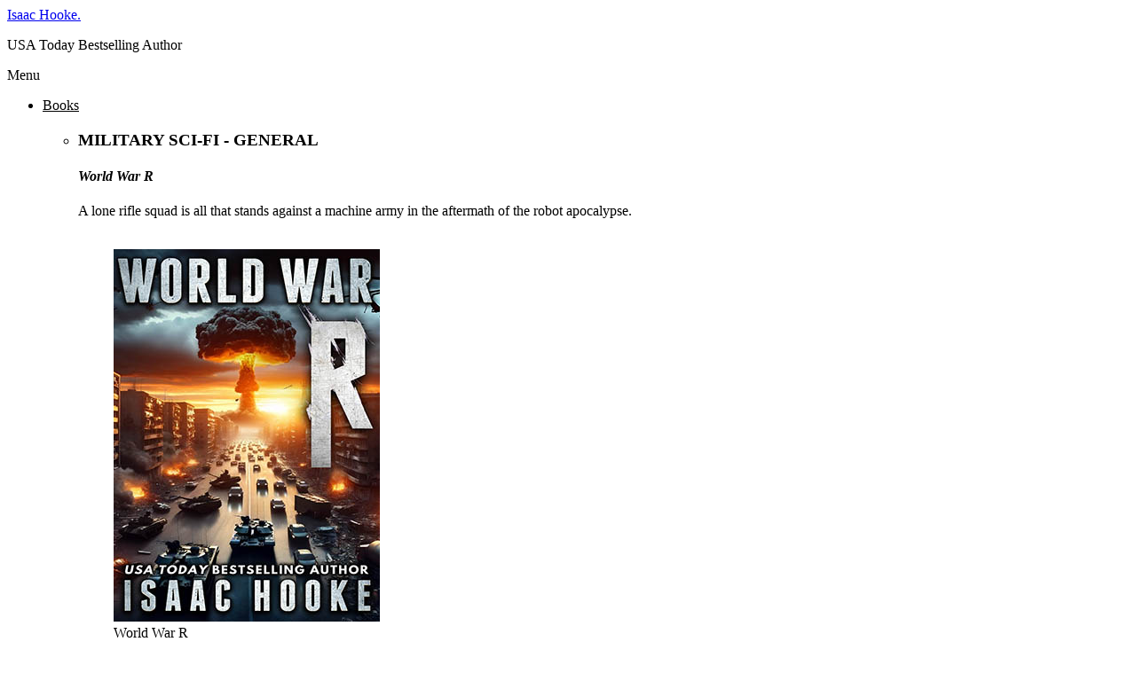

--- FILE ---
content_type: text/html; charset=UTF-8
request_url: https://isaachooke.com/my-books/alien-empress/
body_size: 18789
content:

<!DOCTYPE html>

<!-- BEGIN html -->
<html lang="en-US">
<!-- A ThemeZilla design (http://www.themezilla.com) - Proudly powered by WordPress (http://wordpress.org) -->

<!-- BEGIN head -->
<head>

	<!-- Meta Tags -->
	<meta charset="UTF-8" />
	<meta name="viewport" content="width=device-width" />
		<meta name="generator" content="Sparks 1.0" />
<meta name="generator" content="ZillaFramework 1.0.2.6" />
	
	<!-- Title -->
	<title>Alien Empress | Isaac Hooke.</title>
	
	<!-- RSS & Pingbacks -->
	<link rel="alternate" type="application/rss+xml" title="Isaac Hooke. RSS Feed" href="https://isaachooke.com/feed/" />
	<link rel="pingback" href="https://isaachooke.com/xmlrpc.php" />

	<!--[if lt IE 9]>
	<script src="http://css3-mediaqueries-js.googlecode.com/svn/trunk/css3-mediaqueries.js"></script>
	<![endif]-->

	<meta name='robots' content='max-image-preview:large' />
	<style>img:is([sizes="auto" i], [sizes^="auto," i]) { contain-intrinsic-size: 3000px 1500px }</style>
	<link rel='dns-prefetch' href='//isaachooke.com' />
<link rel='dns-prefetch' href='//s0.wp.com' />
<link rel='dns-prefetch' href='//fonts.googleapis.com' />
<link rel="alternate" type="application/rss+xml" title="Isaac Hooke. &raquo; Alien Empress Comments Feed" href="https://isaachooke.com/my-books/alien-empress/feed/" />
<!-- This site uses the Google Analytics by ExactMetrics plugin v6.0.2 - Using Analytics tracking - https://www.exactmetrics.com/ -->
<!-- Note: ExactMetrics is not currently configured on this site. The site owner needs to authenticate with Google Analytics in the ExactMetrics settings panel. -->
<!-- No UA code set -->
<!-- / Google Analytics by ExactMetrics -->
<script type="text/javascript">
/* <![CDATA[ */
window._wpemojiSettings = {"baseUrl":"https:\/\/s.w.org\/images\/core\/emoji\/15.0.3\/72x72\/","ext":".png","svgUrl":"https:\/\/s.w.org\/images\/core\/emoji\/15.0.3\/svg\/","svgExt":".svg","source":{"concatemoji":"https:\/\/isaachooke.com\/wp-includes\/js\/wp-emoji-release.min.js?ver=6.7.2"}};
/*! This file is auto-generated */
!function(i,n){var o,s,e;function c(e){try{var t={supportTests:e,timestamp:(new Date).valueOf()};sessionStorage.setItem(o,JSON.stringify(t))}catch(e){}}function p(e,t,n){e.clearRect(0,0,e.canvas.width,e.canvas.height),e.fillText(t,0,0);var t=new Uint32Array(e.getImageData(0,0,e.canvas.width,e.canvas.height).data),r=(e.clearRect(0,0,e.canvas.width,e.canvas.height),e.fillText(n,0,0),new Uint32Array(e.getImageData(0,0,e.canvas.width,e.canvas.height).data));return t.every(function(e,t){return e===r[t]})}function u(e,t,n){switch(t){case"flag":return n(e,"\ud83c\udff3\ufe0f\u200d\u26a7\ufe0f","\ud83c\udff3\ufe0f\u200b\u26a7\ufe0f")?!1:!n(e,"\ud83c\uddfa\ud83c\uddf3","\ud83c\uddfa\u200b\ud83c\uddf3")&&!n(e,"\ud83c\udff4\udb40\udc67\udb40\udc62\udb40\udc65\udb40\udc6e\udb40\udc67\udb40\udc7f","\ud83c\udff4\u200b\udb40\udc67\u200b\udb40\udc62\u200b\udb40\udc65\u200b\udb40\udc6e\u200b\udb40\udc67\u200b\udb40\udc7f");case"emoji":return!n(e,"\ud83d\udc26\u200d\u2b1b","\ud83d\udc26\u200b\u2b1b")}return!1}function f(e,t,n){var r="undefined"!=typeof WorkerGlobalScope&&self instanceof WorkerGlobalScope?new OffscreenCanvas(300,150):i.createElement("canvas"),a=r.getContext("2d",{willReadFrequently:!0}),o=(a.textBaseline="top",a.font="600 32px Arial",{});return e.forEach(function(e){o[e]=t(a,e,n)}),o}function t(e){var t=i.createElement("script");t.src=e,t.defer=!0,i.head.appendChild(t)}"undefined"!=typeof Promise&&(o="wpEmojiSettingsSupports",s=["flag","emoji"],n.supports={everything:!0,everythingExceptFlag:!0},e=new Promise(function(e){i.addEventListener("DOMContentLoaded",e,{once:!0})}),new Promise(function(t){var n=function(){try{var e=JSON.parse(sessionStorage.getItem(o));if("object"==typeof e&&"number"==typeof e.timestamp&&(new Date).valueOf()<e.timestamp+604800&&"object"==typeof e.supportTests)return e.supportTests}catch(e){}return null}();if(!n){if("undefined"!=typeof Worker&&"undefined"!=typeof OffscreenCanvas&&"undefined"!=typeof URL&&URL.createObjectURL&&"undefined"!=typeof Blob)try{var e="postMessage("+f.toString()+"("+[JSON.stringify(s),u.toString(),p.toString()].join(",")+"));",r=new Blob([e],{type:"text/javascript"}),a=new Worker(URL.createObjectURL(r),{name:"wpTestEmojiSupports"});return void(a.onmessage=function(e){c(n=e.data),a.terminate(),t(n)})}catch(e){}c(n=f(s,u,p))}t(n)}).then(function(e){for(var t in e)n.supports[t]=e[t],n.supports.everything=n.supports.everything&&n.supports[t],"flag"!==t&&(n.supports.everythingExceptFlag=n.supports.everythingExceptFlag&&n.supports[t]);n.supports.everythingExceptFlag=n.supports.everythingExceptFlag&&!n.supports.flag,n.DOMReady=!1,n.readyCallback=function(){n.DOMReady=!0}}).then(function(){return e}).then(function(){var e;n.supports.everything||(n.readyCallback(),(e=n.source||{}).concatemoji?t(e.concatemoji):e.wpemoji&&e.twemoji&&(t(e.twemoji),t(e.wpemoji)))}))}((window,document),window._wpemojiSettings);
/* ]]> */
</script>
<style type="text/css" media="all">
.wpautoterms-footer{background-color:#ffffff;text-align:center;}
.wpautoterms-footer a{color:#000000;font-family:Arial, sans-serif;font-size:14px;}
.wpautoterms-footer .separator{color:#cccccc;font-family:Arial, sans-serif;font-size:14px;}</style>
<style id='wp-emoji-styles-inline-css' type='text/css'>

	img.wp-smiley, img.emoji {
		display: inline !important;
		border: none !important;
		box-shadow: none !important;
		height: 1em !important;
		width: 1em !important;
		margin: 0 0.07em !important;
		vertical-align: -0.1em !important;
		background: none !important;
		padding: 0 !important;
	}
</style>
<link rel='stylesheet' id='wp-block-library-css' href='https://isaachooke.com/wp-includes/css/dist/block-library/style.min.css?ver=6.7.2' type='text/css' media='all' />
<style id='classic-theme-styles-inline-css' type='text/css'>
/*! This file is auto-generated */
.wp-block-button__link{color:#fff;background-color:#32373c;border-radius:9999px;box-shadow:none;text-decoration:none;padding:calc(.667em + 2px) calc(1.333em + 2px);font-size:1.125em}.wp-block-file__button{background:#32373c;color:#fff;text-decoration:none}
</style>
<style id='global-styles-inline-css' type='text/css'>
:root{--wp--preset--aspect-ratio--square: 1;--wp--preset--aspect-ratio--4-3: 4/3;--wp--preset--aspect-ratio--3-4: 3/4;--wp--preset--aspect-ratio--3-2: 3/2;--wp--preset--aspect-ratio--2-3: 2/3;--wp--preset--aspect-ratio--16-9: 16/9;--wp--preset--aspect-ratio--9-16: 9/16;--wp--preset--color--black: #000000;--wp--preset--color--cyan-bluish-gray: #abb8c3;--wp--preset--color--white: #ffffff;--wp--preset--color--pale-pink: #f78da7;--wp--preset--color--vivid-red: #cf2e2e;--wp--preset--color--luminous-vivid-orange: #ff6900;--wp--preset--color--luminous-vivid-amber: #fcb900;--wp--preset--color--light-green-cyan: #7bdcb5;--wp--preset--color--vivid-green-cyan: #00d084;--wp--preset--color--pale-cyan-blue: #8ed1fc;--wp--preset--color--vivid-cyan-blue: #0693e3;--wp--preset--color--vivid-purple: #9b51e0;--wp--preset--gradient--vivid-cyan-blue-to-vivid-purple: linear-gradient(135deg,rgba(6,147,227,1) 0%,rgb(155,81,224) 100%);--wp--preset--gradient--light-green-cyan-to-vivid-green-cyan: linear-gradient(135deg,rgb(122,220,180) 0%,rgb(0,208,130) 100%);--wp--preset--gradient--luminous-vivid-amber-to-luminous-vivid-orange: linear-gradient(135deg,rgba(252,185,0,1) 0%,rgba(255,105,0,1) 100%);--wp--preset--gradient--luminous-vivid-orange-to-vivid-red: linear-gradient(135deg,rgba(255,105,0,1) 0%,rgb(207,46,46) 100%);--wp--preset--gradient--very-light-gray-to-cyan-bluish-gray: linear-gradient(135deg,rgb(238,238,238) 0%,rgb(169,184,195) 100%);--wp--preset--gradient--cool-to-warm-spectrum: linear-gradient(135deg,rgb(74,234,220) 0%,rgb(151,120,209) 20%,rgb(207,42,186) 40%,rgb(238,44,130) 60%,rgb(251,105,98) 80%,rgb(254,248,76) 100%);--wp--preset--gradient--blush-light-purple: linear-gradient(135deg,rgb(255,206,236) 0%,rgb(152,150,240) 100%);--wp--preset--gradient--blush-bordeaux: linear-gradient(135deg,rgb(254,205,165) 0%,rgb(254,45,45) 50%,rgb(107,0,62) 100%);--wp--preset--gradient--luminous-dusk: linear-gradient(135deg,rgb(255,203,112) 0%,rgb(199,81,192) 50%,rgb(65,88,208) 100%);--wp--preset--gradient--pale-ocean: linear-gradient(135deg,rgb(255,245,203) 0%,rgb(182,227,212) 50%,rgb(51,167,181) 100%);--wp--preset--gradient--electric-grass: linear-gradient(135deg,rgb(202,248,128) 0%,rgb(113,206,126) 100%);--wp--preset--gradient--midnight: linear-gradient(135deg,rgb(2,3,129) 0%,rgb(40,116,252) 100%);--wp--preset--font-size--small: 13px;--wp--preset--font-size--medium: 20px;--wp--preset--font-size--large: 36px;--wp--preset--font-size--x-large: 42px;--wp--preset--spacing--20: 0.44rem;--wp--preset--spacing--30: 0.67rem;--wp--preset--spacing--40: 1rem;--wp--preset--spacing--50: 1.5rem;--wp--preset--spacing--60: 2.25rem;--wp--preset--spacing--70: 3.38rem;--wp--preset--spacing--80: 5.06rem;--wp--preset--shadow--natural: 6px 6px 9px rgba(0, 0, 0, 0.2);--wp--preset--shadow--deep: 12px 12px 50px rgba(0, 0, 0, 0.4);--wp--preset--shadow--sharp: 6px 6px 0px rgba(0, 0, 0, 0.2);--wp--preset--shadow--outlined: 6px 6px 0px -3px rgba(255, 255, 255, 1), 6px 6px rgba(0, 0, 0, 1);--wp--preset--shadow--crisp: 6px 6px 0px rgba(0, 0, 0, 1);}:where(.is-layout-flex){gap: 0.5em;}:where(.is-layout-grid){gap: 0.5em;}body .is-layout-flex{display: flex;}.is-layout-flex{flex-wrap: wrap;align-items: center;}.is-layout-flex > :is(*, div){margin: 0;}body .is-layout-grid{display: grid;}.is-layout-grid > :is(*, div){margin: 0;}:where(.wp-block-columns.is-layout-flex){gap: 2em;}:where(.wp-block-columns.is-layout-grid){gap: 2em;}:where(.wp-block-post-template.is-layout-flex){gap: 1.25em;}:where(.wp-block-post-template.is-layout-grid){gap: 1.25em;}.has-black-color{color: var(--wp--preset--color--black) !important;}.has-cyan-bluish-gray-color{color: var(--wp--preset--color--cyan-bluish-gray) !important;}.has-white-color{color: var(--wp--preset--color--white) !important;}.has-pale-pink-color{color: var(--wp--preset--color--pale-pink) !important;}.has-vivid-red-color{color: var(--wp--preset--color--vivid-red) !important;}.has-luminous-vivid-orange-color{color: var(--wp--preset--color--luminous-vivid-orange) !important;}.has-luminous-vivid-amber-color{color: var(--wp--preset--color--luminous-vivid-amber) !important;}.has-light-green-cyan-color{color: var(--wp--preset--color--light-green-cyan) !important;}.has-vivid-green-cyan-color{color: var(--wp--preset--color--vivid-green-cyan) !important;}.has-pale-cyan-blue-color{color: var(--wp--preset--color--pale-cyan-blue) !important;}.has-vivid-cyan-blue-color{color: var(--wp--preset--color--vivid-cyan-blue) !important;}.has-vivid-purple-color{color: var(--wp--preset--color--vivid-purple) !important;}.has-black-background-color{background-color: var(--wp--preset--color--black) !important;}.has-cyan-bluish-gray-background-color{background-color: var(--wp--preset--color--cyan-bluish-gray) !important;}.has-white-background-color{background-color: var(--wp--preset--color--white) !important;}.has-pale-pink-background-color{background-color: var(--wp--preset--color--pale-pink) !important;}.has-vivid-red-background-color{background-color: var(--wp--preset--color--vivid-red) !important;}.has-luminous-vivid-orange-background-color{background-color: var(--wp--preset--color--luminous-vivid-orange) !important;}.has-luminous-vivid-amber-background-color{background-color: var(--wp--preset--color--luminous-vivid-amber) !important;}.has-light-green-cyan-background-color{background-color: var(--wp--preset--color--light-green-cyan) !important;}.has-vivid-green-cyan-background-color{background-color: var(--wp--preset--color--vivid-green-cyan) !important;}.has-pale-cyan-blue-background-color{background-color: var(--wp--preset--color--pale-cyan-blue) !important;}.has-vivid-cyan-blue-background-color{background-color: var(--wp--preset--color--vivid-cyan-blue) !important;}.has-vivid-purple-background-color{background-color: var(--wp--preset--color--vivid-purple) !important;}.has-black-border-color{border-color: var(--wp--preset--color--black) !important;}.has-cyan-bluish-gray-border-color{border-color: var(--wp--preset--color--cyan-bluish-gray) !important;}.has-white-border-color{border-color: var(--wp--preset--color--white) !important;}.has-pale-pink-border-color{border-color: var(--wp--preset--color--pale-pink) !important;}.has-vivid-red-border-color{border-color: var(--wp--preset--color--vivid-red) !important;}.has-luminous-vivid-orange-border-color{border-color: var(--wp--preset--color--luminous-vivid-orange) !important;}.has-luminous-vivid-amber-border-color{border-color: var(--wp--preset--color--luminous-vivid-amber) !important;}.has-light-green-cyan-border-color{border-color: var(--wp--preset--color--light-green-cyan) !important;}.has-vivid-green-cyan-border-color{border-color: var(--wp--preset--color--vivid-green-cyan) !important;}.has-pale-cyan-blue-border-color{border-color: var(--wp--preset--color--pale-cyan-blue) !important;}.has-vivid-cyan-blue-border-color{border-color: var(--wp--preset--color--vivid-cyan-blue) !important;}.has-vivid-purple-border-color{border-color: var(--wp--preset--color--vivid-purple) !important;}.has-vivid-cyan-blue-to-vivid-purple-gradient-background{background: var(--wp--preset--gradient--vivid-cyan-blue-to-vivid-purple) !important;}.has-light-green-cyan-to-vivid-green-cyan-gradient-background{background: var(--wp--preset--gradient--light-green-cyan-to-vivid-green-cyan) !important;}.has-luminous-vivid-amber-to-luminous-vivid-orange-gradient-background{background: var(--wp--preset--gradient--luminous-vivid-amber-to-luminous-vivid-orange) !important;}.has-luminous-vivid-orange-to-vivid-red-gradient-background{background: var(--wp--preset--gradient--luminous-vivid-orange-to-vivid-red) !important;}.has-very-light-gray-to-cyan-bluish-gray-gradient-background{background: var(--wp--preset--gradient--very-light-gray-to-cyan-bluish-gray) !important;}.has-cool-to-warm-spectrum-gradient-background{background: var(--wp--preset--gradient--cool-to-warm-spectrum) !important;}.has-blush-light-purple-gradient-background{background: var(--wp--preset--gradient--blush-light-purple) !important;}.has-blush-bordeaux-gradient-background{background: var(--wp--preset--gradient--blush-bordeaux) !important;}.has-luminous-dusk-gradient-background{background: var(--wp--preset--gradient--luminous-dusk) !important;}.has-pale-ocean-gradient-background{background: var(--wp--preset--gradient--pale-ocean) !important;}.has-electric-grass-gradient-background{background: var(--wp--preset--gradient--electric-grass) !important;}.has-midnight-gradient-background{background: var(--wp--preset--gradient--midnight) !important;}.has-small-font-size{font-size: var(--wp--preset--font-size--small) !important;}.has-medium-font-size{font-size: var(--wp--preset--font-size--medium) !important;}.has-large-font-size{font-size: var(--wp--preset--font-size--large) !important;}.has-x-large-font-size{font-size: var(--wp--preset--font-size--x-large) !important;}
:where(.wp-block-post-template.is-layout-flex){gap: 1.25em;}:where(.wp-block-post-template.is-layout-grid){gap: 1.25em;}
:where(.wp-block-columns.is-layout-flex){gap: 2em;}:where(.wp-block-columns.is-layout-grid){gap: 2em;}
:root :where(.wp-block-pullquote){font-size: 1.5em;line-height: 1.6;}
</style>
<link rel='stylesheet' id='wpautoterms_css-css' href='https://isaachooke.com/wp-content/plugins/auto-terms-of-service-and-privacy-policy/css/wpautoterms.css?ver=6.7.2' type='text/css' media='all' />
<link rel='stylesheet' id='contact-form-7-css' href='https://isaachooke.com/wp-content/plugins/contact-form-7/includes/css/styles.css?ver=5.1.6' type='text/css' media='all' />
<link rel='stylesheet' id='tt-easy-google-fonts-css' href='https://fonts.googleapis.com/css?family=PT+Serif%3Aitalic%7CRaleway%3A600&#038;subset=latin%2Call&#038;ver=6.7.2' type='text/css' media='all' />
<link rel='stylesheet' id='mbt-style-css' href='https://isaachooke.com/wp-content/plugins/mybooktable/css/frontend-style.css?ver=3.2.3' type='text/css' media='all' />
<link rel='stylesheet' id='mbt-style-pack-css' href='https://isaachooke.com/wp-content/plugins/mybooktable/styles/silver/style.css?ver=3.2.3' type='text/css' media='all' />
<link rel='stylesheet' id='Sparks-css' href='https://isaachooke.com/wp-content/themes/sparks/style.css?ver=6.7.2' type='text/css' media='all' />
<link rel='stylesheet' id='PTSerifFont-css' href="https://fonts.googleapis.com/css?family=PT+Serif%3A400%2C400italic&#038;ver=6.7.2" type='text/css' media='all' />
<link rel='stylesheet' id='js_composer_front-css' href='https://isaachooke.com/wp-content/plugins/js_composer/assets/css/js_composer.min.css?ver=4.11.2.1' type='text/css' media='all' />
<link rel='stylesheet' id='js_composer_custom_css-css' href='//isaachooke.com/wp-content/uploads/js_composer/custom.css?ver=4.11.2.1' type='text/css' media='all' />
<link rel='stylesheet' id='ubermenu-css' href='https://isaachooke.com/wp-content/plugins/ubermenu/pro/assets/css/ubermenu.min.css?ver=3.2.1.1' type='text/css' media='all' />
<link rel='stylesheet' id='ubermenu-black-white-2-css' href='https://isaachooke.com/wp-content/plugins/ubermenu/assets/css/skins/blackwhite2.css?ver=6.7.2' type='text/css' media='all' />
<link rel='stylesheet' id='ubermenu-font-awesome-css' href='https://isaachooke.com/wp-content/plugins/ubermenu/assets/css/fontawesome/css/font-awesome.min.css?ver=4.3' type='text/css' media='all' />
<link rel='stylesheet' id='jetpack_css-css' href='https://isaachooke.com/wp-content/plugins/jetpack/css/jetpack.css?ver=3.8.5' type='text/css' media='all' />
<link rel='stylesheet' id='cl_premium_style-css' href='https://isaachooke.com/wp-content/plugins/commentluv-premium/style/commentluv-premium.css?ver=3.0.6.3' type='text/css' media='all' />
<script type="text/javascript" src="https://isaachooke.com/wp-includes/js/jquery/jquery.min.js?ver=3.7.1" id="jquery-core-js"></script>
<script type="text/javascript" src="https://isaachooke.com/wp-includes/js/jquery/jquery-migrate.min.js?ver=3.4.1" id="jquery-migrate-js"></script>
<link rel="https://api.w.org/" href="https://isaachooke.com/wp-json/" /><link rel="alternate" title="JSON" type="application/json" href="https://isaachooke.com/wp-json/wp/v2/pages/46060" /><link rel="EditURI" type="application/rsd+xml" title="RSD" href="https://isaachooke.com/xmlrpc.php?rsd" />
<link rel="canonical" href="https://isaachooke.com/my-books/alien-empress/" />
<link rel='shortlink' href='https://wp.me/P2qCDk-bYU' />
<link rel="alternate" title="oEmbed (JSON)" type="application/json+oembed" href="https://isaachooke.com/wp-json/oembed/1.0/embed?url=https%3A%2F%2Fisaachooke.com%2Fmy-books%2Falien-empress%2F" />
<link rel="alternate" title="oEmbed (XML)" type="text/xml+oembed" href="https://isaachooke.com/wp-json/oembed/1.0/embed?url=https%3A%2F%2Fisaachooke.com%2Fmy-books%2Falien-empress%2F&#038;format=xml" />
<link rel="author" href="https://plus.google.com/100601163316299155039"/>
<!-- Global site tag (gtag.js) - Google Ads: 993668613 -->
<script async src="https://www.googletagmanager.com/gtag/js?id=AW-993668613"></script>
<script>
  window.dataLayer = window.dataLayer || [];
  function gtag(){dataLayer.push(arguments);}
  gtag('js', new Date());

  gtag('config', 'AW-993668613');
</script><style id="ubermenu-custom-generated-css">
/** UberMenu Custom Menu Styles (Customizer) **/
/* main */
.ubermenu.ubermenu-main { background:none; border:none; box-shadow:none; }
.ubermenu.ubermenu-main .ubermenu-item-level-0 > .ubermenu-target { border:none; box-shadow:none; }
.ubermenu.ubermenu-main.ubermenu-horizontal .ubermenu-submenu-drop.ubermenu-submenu-align-left_edge_bar, .ubermenu.ubermenu-main.ubermenu-horizontal .ubermenu-submenu-drop.ubermenu-submenu-align-full_width { left:0; }
.ubermenu.ubermenu-main.ubermenu-horizontal .ubermenu-item-level-0.ubermenu-active > .ubermenu-submenu-drop, .ubermenu.ubermenu-main.ubermenu-horizontal:not(.ubermenu-transition-shift) .ubermenu-item-level-0 > .ubermenu-submenu-drop { margin-top:0; }
.ubermenu-main .ubermenu-item-level-0 > .ubermenu-target { color:#000000; padding-top:7px; padding-bottom:7px; }
.ubermenu-main .ubermenu-target > .ubermenu-target-description, .ubermenu-main .ubermenu-submenu .ubermenu-target > .ubermenu-target-description { color:#000000; }


/* Status: Loaded from Transient */

</style><style type="text/css">.mbt-book .mbt-book-buybuttons .mbt-book-buybutton img { width: 201px; height: 35px; } .mbt-book .mbt-book-buybuttons .mbt-book-buybutton { padding: 5px 10px 0px 0px; }.mbt-book-archive .mbt-book .mbt-book-buybuttons .mbt-book-buybutton img { width: 201px; height: 35px; } .mbt-book-archive .mbt-book .mbt-book-buybuttons .mbt-book-buybutton { padding: 5px 10px 0px 0px; }.mbt-featured-book-widget .mbt-book-buybuttons .mbt-book-buybutton img { width: 201px; height: 35px; } .mbt-featured-book-widget .mbt-book-buybuttons .mbt-book-buybutton { padding: 5px 10px 0px 0px; }</style>	<script type="text/javascript">
		window.ajaxurl = "https://isaachooke.com/wp-admin/admin-ajax.php";
	</script>
<style type="text/css">.mbt-book-buybuttons .mbt-universal-buybutton { margin: 0; display: inline-block; box-sizing: border-box; }.mbt-book .mbt-book-buybuttons .mbt-universal-buybutton { font-size: 18px; line-height: 20px; padding: 6px 15px; width: 201px; min-height: 35px; }.mbt-book-archive .mbt-book .mbt-book-buybuttons .mbt-universal-buybutton { font-size: 18px; line-height: 20px; padding: 6px 15px; width: 201px; min-height: 35px; }.mbt-featured-book-widget .mbt-book-buybuttons .mbt-universal-buybutton { font-size: 18px; line-height: 20px; padding: 6px 15px; width: 201px; min-height: 35px; }</style>
<link rel='dns-prefetch' href='//i0.wp.com'>
<link rel='dns-prefetch' href='//i1.wp.com'>
<link rel='dns-prefetch' href='//i2.wp.com'>
<style type="text/css">.recentcomments a{display:inline !important;padding:0 !important;margin:0 !important;}</style><meta name="generator" content="Powered by Visual Composer - drag and drop page builder for WordPress."/>
<!--[if lte IE 9]><link rel="stylesheet" type="text/css" href="https://isaachooke.com/wp-content/plugins/js_composer/assets/css/vc_lte_ie9.min.css" media="screen"><![endif]--><!--[if IE  8]><link rel="stylesheet" type="text/css" href="https://isaachooke.com/wp-content/plugins/js_composer/assets/css/vc-ie8.min.css" media="screen"><![endif]-->
<!-- Jetpack Open Graph Tags -->
<meta property="og:type" content="article" />
<meta property="og:title" content="Alien Empress" />
<meta property="og:url" content="https://isaachooke.com/my-books/alien-empress/" />
<meta property="og:description" content="Visit the post for more." />
<meta property="article:published_time" content="2017-03-06T09:17:56+00:00" />
<meta property="article:modified_time" content="2017-08-11T04:57:25+00:00" />
<meta property="og:site_name" content="Isaac Hooke." />
<meta property="og:image" content="http://isaachooke.com/wp-content/uploads/2017/03/ArgonautsBook3-three-hundred-by-four-twenty.jpg" />
<meta property="og:locale" content="en_US" />
<meta name="twitter:card" content="summary" />
<meta name="twitter:description" content="Visit the post for more." />
<!-- Content Protector plugin v. 2.9.0.1 CSS -->
<style type="text/css">
    div.content-protector-access-form {
     padding: px;       border-style: ;         border-width: px;     border-radius: px;    }

    input.content-protector-form-submit {
        }

    div.content-protector-correct-password {
             font-weight: 400;}

    div.content-protector-incorrect-password {
             font-weight: 400;}

    div.content-protector-ajaxLoading {
         font-style: normal;     font-weight: 400;}

    label.content-protector-form-instructions {
             font-weight: 400;}
</style>
            
<style id="custom-css-css">/*
Welcome to Custom CSS!

To learn how this works, see http://wp.me/PEmnE-Bt
*/</style>
			
							<style id="tt-easy-google-font-styles" type="text/css">
			
																						p {
													}
								
																										h1 {
													}
								
																										h2 {
													}
								
																										h3 {
													}
								
																										h4 {
													}
								
																										h5 {
													}
								
																										h6 {
													}
								
																										.frontpagelogline {
							color: #000000; font-family: 'PT Serif'; font-size: 22px; font-style: italic; font-weight: 400; 						}
								
																										.frontpageraleway {
							color: #000000; font-family: 'Raleway'; font-size: 25px; font-style: normal; font-weight: 600; 						}
								
																										.frontpagetitle {
							color: #000000; font-family: 'Impact'; font-size: 70px; font-style: normal; font-weight: 400; line-height: 1; 						}
								
										
							</style>
						<noscript><style type="text/css"> .wpb_animate_when_almost_visible { opacity: 1; }</style></noscript>    
<!-- Facebook Pixel Code -->
<script>
!function(f,b,e,v,n,t,s){if(f.fbq)return;n=f.fbq=function(){n.callMethod?
n.callMethod.apply(n,arguments):n.queue.push(arguments)};if(!f._fbq)f._fbq=n;
n.push=n;n.loaded=!0;n.version='2.0';n.queue=[];t=b.createElement(e);t.async=!0;
t.src=v;s=b.getElementsByTagName(e)[0];s.parentNode.insertBefore(t,s)}(window,
document,'script','//connect.facebook.net/en_US/fbevents.js');

fbq('init', '679620012121291');
fbq('track', "PageView");</script>
<noscript><img height="1" width="1" style="display:none"
src="https://www.facebook.com/tr?id=679620012121291&ev=PageView&noscript=1"
/></noscript>
<!-- End Facebook Pixel Code -->
    
<!-- END head -->
</head>

<!-- BEGIN body -->
<body class="page-template page-template-template-full-width page-template-template-full-width-php page page-id-46060 page-child parent-pageid-635 no-js chrome page-alien-empress zilla layout-2cr wpb-js-composer js-comp-ver-4.11.2.1 vc_responsive">
        
    	<!-- BEGIN #header -->
	<div id="header" class="block clearfix">
			
		<!-- BEGIN #logo -->
		<div id="logo">
						<a href="https://isaachooke.com">Isaac Hooke.</a>
			<p id="tagline">USA Today Bestselling Author</p>
					<!-- END #logo -->
		</div>
		
				<!-- BEGIN #primary-nav -->
		<div id="primary-nav" class="primary-nav-container" role="navigation">
		    
<!-- UberMenu [Configuration:main] [Theme Loc:primary-menu] [Integration:auto] -->
<a class="ubermenu-responsive-toggle ubermenu-responsive-toggle-main ubermenu-skin-black-white-2 ubermenu-loc-primary-menu ubermenu-responsive-toggle-content-align-left ubermenu-responsive-toggle-align-full " data-ubermenu-target="ubermenu-main-153-primary-menu"><i class="fa fa-bars"></i>Menu</a><nav id="ubermenu-main-153-primary-menu" class="ubermenu ubermenu-nojs ubermenu-main ubermenu-menu-153 ubermenu-loc-primary-menu ubermenu-responsive ubermenu-responsive-default ubermenu-responsive-collapse ubermenu-horizontal ubermenu-transition-slide ubermenu-trigger-hover_intent ubermenu-skin-black-white-2 ubermenu-has-border ubermenu-bar-align-full ubermenu-items-align-left ubermenu-bound ubermenu-sub-indicators ubermenu-retractors-responsive"><ul id="ubermenu-nav-main-153-primary-menu" class="ubermenu-nav"><li id="menu-item-45577" class="ubermenu-item ubermenu-item-type-post_type ubermenu-item-object-page ubermenu-item-home ubermenu-current-page-ancestor ubermenu-item-has-children ubermenu-item-45577 ubermenu-item-level-0 ubermenu-column ubermenu-column-auto ubermenu-has-submenu-drop ubermenu-has-submenu-mega" ><a class="ubermenu-target ubermenu-item-layout-default ubermenu-item-layout-text_only" href="https://isaachooke.com/" tabindex="0"><span class="ubermenu-target-title ubermenu-target-text">Books</span></a><ul class="ubermenu-submenu ubermenu-submenu-id-45577 ubermenu-submenu-type-auto ubermenu-submenu-type-mega ubermenu-submenu-drop ubermenu-submenu-align-full_width" ><li id="menu-item-46587" class="ubermenu-item ubermenu-item-type-custom ubermenu-item-object-ubermenu-custom ubermenu-item-46587 ubermenu-item-auto ubermenu-item-unknown-[unk] ubermenu-item-level-1 ubermenu-column ubermenu-column-auto" ><div class="ubermenu-content-block ubermenu-custom-content ubermenu-custom-content-padded"><h3>MILITARY SCI-FI - GENERAL</h3>
<div class="vc_separator wpb_content_element vc_separator_align_center vc_sep_width_100 vc_sep_shadow vc_sep_pos_align_center vc_separator_no_text vc_sep_color_blue"><span class="vc_sep_holder vc_sep_holder_l"><span  class="vc_sep_line"></span></span><span class="vc_sep_holder vc_sep_holder_r"><span  class="vc_sep_line"></span></span>
</div><div class="vc_row wpb_row vc_row-fluid vc_custom_1504329388317 vc_row-has-fill"></div>
<h4><em>World War R</em></h4>A lone rifle squad is all that stands against a machine army in the aftermath of the robot apocalypse.
<br/><br/>
<!-- Start shortcoder --><div class="vc_row wpb_row vc_inner vc_row-fluid"><div class="wpb_column vc_column_container vc_col-sm-4"><div class="vc_column-inner "><div class="wpb_wrapper">
	<div class="wpb_single_image wpb_content_element vc_align_center">
		
		<figure class="wpb_wrapper vc_figure">
			<a href="https://isaachooke.com/my-books/world-war-r" target="_self" class="vc_single_image-wrapper vc_box_shadow_3d  vc_box_border_grey"><img width="300" height="420" src="https://isaachooke.com/wp-content/uploads/2023/12/WWR-v7-sml.jpg" class="vc_single_image-img attachment-full" alt="World War R" decoding="async" fetchpriority="high" srcset="https://isaachooke.com/wp-content/uploads/2023/12/WWR-v7-sml.jpg 300w, https://isaachooke.com/wp-content/uploads/2023/12/WWR-v7-sml-214x300.jpg 214w, https://isaachooke.com/wp-content/uploads/2023/12/WWR-v7-sml-286x400.jpg 286w, https://isaachooke.com/wp-content/uploads/2023/12/WWR-v7-sml-229x321.jpg 229w, https://isaachooke.com/wp-content/uploads/2023/12/WWR-v7-sml-143x200.jpg 143w" sizes="(max-width: 300px) 100vw, 300px" /></a><figcaption class="vc_figure-caption">World War R</figcaption>
		</figure>
	</div>
</div></div></div><div class="wpb_column vc_column_container vc_col-sm-4"><div class="vc_column-inner "><div class="wpb_wrapper">
	<div class="wpb_single_image wpb_content_element vc_align_center">
		
		<figure class="wpb_wrapper vc_figure">
			<a href="https://isaachooke.com/my-books/world-war-r-2" target="_self" class="vc_single_image-wrapper vc_box_shadow_3d  vc_box_border_grey"><img width="300" height="420" src="https://isaachooke.com/wp-content/uploads/2023/12/World-War-R-II-v5-sml.jpg" class="vc_single_image-img attachment-full" alt="" decoding="async" srcset="https://isaachooke.com/wp-content/uploads/2023/12/World-War-R-II-v5-sml.jpg 300w, https://isaachooke.com/wp-content/uploads/2023/12/World-War-R-II-v5-sml-214x300.jpg 214w, https://isaachooke.com/wp-content/uploads/2023/12/World-War-R-II-v5-sml-286x400.jpg 286w, https://isaachooke.com/wp-content/uploads/2023/12/World-War-R-II-v5-sml-229x321.jpg 229w, https://isaachooke.com/wp-content/uploads/2023/12/World-War-R-II-v5-sml-143x200.jpg 143w" sizes="(max-width: 300px) 100vw, 300px" /></a>
		</figure>
	</div>
</div></div></div><div class="wpb_column vc_column_container vc_col-sm-4"><div class="vc_column-inner "><div class="wpb_wrapper">
	<div class="wpb_single_image wpb_content_element vc_align_center">
		
		<figure class="wpb_wrapper vc_figure">
			<a href="https://isaachooke.com/my-books/world-war-r-3" target="_self" class="vc_single_image-wrapper vc_box_shadow_3d  vc_box_border_grey"><img width="300" height="420" src="https://isaachooke.com/wp-content/uploads/2023/12/World-War-R-III-v4-sml.jpg" class="vc_single_image-img attachment-full" alt="World War R 3" decoding="async" srcset="https://isaachooke.com/wp-content/uploads/2023/12/World-War-R-III-v4-sml.jpg 300w, https://isaachooke.com/wp-content/uploads/2023/12/World-War-R-III-v4-sml-214x300.jpg 214w, https://isaachooke.com/wp-content/uploads/2023/12/World-War-R-III-v4-sml-286x400.jpg 286w, https://isaachooke.com/wp-content/uploads/2023/12/World-War-R-III-v4-sml-229x321.jpg 229w, https://isaachooke.com/wp-content/uploads/2023/12/World-War-R-III-v4-sml-143x200.jpg 143w" sizes="(max-width: 300px) 100vw, 300px" /></a><figcaption class="vc_figure-caption">World War R 3</figcaption>
		</figure>
	</div>
</div></div></div></div><!-- End shortcoder v4.1.1-->
<h4><em>Chronicles of a Cyborg</em></h4>What would you do if you woke up with no memory of who you once were, in a body that was not your own, and everyone wanted to kill you?
<br/><br/>
<!-- Start shortcoder --><div class="vc_row wpb_row vc_inner vc_row-fluid"><div class="wpb_column vc_column_container vc_col-sm-4"><div class="vc_column-inner "><div class="wpb_wrapper">
	<div class="wpb_single_image wpb_content_element vc_align_center">
		
		<figure class="wpb_wrapper vc_figure">
			<a href="https://isaachooke.com/my-books/warden" target="_self" class="vc_single_image-wrapper vc_box_shadow_3d  vc_box_border_grey"><img width="300" height="420" src="https://isaachooke.com/wp-content/uploads/2023/12/Book-1-final-v3-sml.jpg" class="vc_single_image-img attachment-full" alt="Warden" decoding="async" srcset="https://isaachooke.com/wp-content/uploads/2023/12/Book-1-final-v3-sml.jpg 300w, https://isaachooke.com/wp-content/uploads/2023/12/Book-1-final-v3-sml-214x300.jpg 214w, https://isaachooke.com/wp-content/uploads/2023/12/Book-1-final-v3-sml-286x400.jpg 286w, https://isaachooke.com/wp-content/uploads/2023/12/Book-1-final-v3-sml-229x321.jpg 229w, https://isaachooke.com/wp-content/uploads/2023/12/Book-1-final-v3-sml-143x200.jpg 143w" sizes="(max-width: 300px) 100vw, 300px" /></a><figcaption class="vc_figure-caption">Warden</figcaption>
		</figure>
	</div>
</div></div></div><div class="wpb_column vc_column_container vc_col-sm-4"><div class="vc_column-inner "><div class="wpb_wrapper">
	<div class="wpb_single_image wpb_content_element vc_align_center">
		
		<figure class="wpb_wrapper vc_figure">
			<a href="https://isaachooke.com/my-books/warden-2" target="_self" class="vc_single_image-wrapper vc_box_shadow_3d  vc_box_border_grey"><img width="300" height="420" src="https://isaachooke.com/wp-content/uploads/2023/12/Book-2-final-v3-sml.jpg" class="vc_single_image-img attachment-full" alt="Warden 2" decoding="async" srcset="https://isaachooke.com/wp-content/uploads/2023/12/Book-2-final-v3-sml.jpg 300w, https://isaachooke.com/wp-content/uploads/2023/12/Book-2-final-v3-sml-214x300.jpg 214w, https://isaachooke.com/wp-content/uploads/2023/12/Book-2-final-v3-sml-286x400.jpg 286w, https://isaachooke.com/wp-content/uploads/2023/12/Book-2-final-v3-sml-229x321.jpg 229w, https://isaachooke.com/wp-content/uploads/2023/12/Book-2-final-v3-sml-143x200.jpg 143w" sizes="(max-width: 300px) 100vw, 300px" /></a><figcaption class="vc_figure-caption">Warden 2</figcaption>
		</figure>
	</div>
</div></div></div><div class="wpb_column vc_column_container vc_col-sm-4"><div class="vc_column-inner "><div class="wpb_wrapper">
	<div class="wpb_single_image wpb_content_element vc_align_center">
		
		<figure class="wpb_wrapper vc_figure">
			<a href="https://isaachooke.com/my-books/warden-3" target="_self" class="vc_single_image-wrapper vc_box_shadow_3d  vc_box_border_grey"><img width="300" height="420" src="https://isaachooke.com/wp-content/uploads/2023/12/Book-3-final-v2-sml.jpg" class="vc_single_image-img attachment-full" alt="Warden 3" decoding="async" srcset="https://isaachooke.com/wp-content/uploads/2023/12/Book-3-final-v2-sml.jpg 300w, https://isaachooke.com/wp-content/uploads/2023/12/Book-3-final-v2-sml-214x300.jpg 214w, https://isaachooke.com/wp-content/uploads/2023/12/Book-3-final-v2-sml-286x400.jpg 286w, https://isaachooke.com/wp-content/uploads/2023/12/Book-3-final-v2-sml-229x321.jpg 229w, https://isaachooke.com/wp-content/uploads/2023/12/Book-3-final-v2-sml-143x200.jpg 143w" sizes="(max-width: 300px) 100vw, 300px" /></a><figcaption class="vc_figure-caption">Warden 3</figcaption>
		</figure>
	</div>
</div></div></div></div><div class="vc_row wpb_row vc_inner vc_row-fluid"><div class="wpb_column vc_column_container vc_col-sm-4"><div class="vc_column-inner "><div class="wpb_wrapper">
	<div class="wpb_single_image wpb_content_element vc_align_center">
		
		<figure class="wpb_wrapper vc_figure">
			<a href="https://isaachooke.com/my-books/warden-4" target="_self" class="vc_single_image-wrapper vc_box_shadow_3d  vc_box_border_grey"><img width="300" height="420" src="https://isaachooke.com/wp-content/uploads/2023/12/Book-4-final-v2-sml.jpg" class="vc_single_image-img attachment-full" alt="Warden 4" decoding="async" srcset="https://isaachooke.com/wp-content/uploads/2023/12/Book-4-final-v2-sml.jpg 300w, https://isaachooke.com/wp-content/uploads/2023/12/Book-4-final-v2-sml-214x300.jpg 214w, https://isaachooke.com/wp-content/uploads/2023/12/Book-4-final-v2-sml-286x400.jpg 286w, https://isaachooke.com/wp-content/uploads/2023/12/Book-4-final-v2-sml-229x321.jpg 229w, https://isaachooke.com/wp-content/uploads/2023/12/Book-4-final-v2-sml-143x200.jpg 143w" sizes="(max-width: 300px) 100vw, 300px" /></a><figcaption class="vc_figure-caption">Warden 4</figcaption>
		</figure>
	</div>
</div></div></div><div class="wpb_column vc_column_container vc_col-sm-4"><div class="vc_column-inner "><div class="wpb_wrapper"></div></div></div><div class="wpb_column vc_column_container vc_col-sm-4"><div class="vc_column-inner "><div class="wpb_wrapper"></div></div></div></div><!-- End shortcoder v4.1.1-->
<h3>MILITARY SCI-FI - ATLAS UNIVERSE</h3>
<div class="vc_separator wpb_content_element vc_separator_align_center vc_sep_width_100 vc_sep_shadow vc_sep_pos_align_center vc_separator_no_text vc_sep_color_blue"><span class="vc_sep_holder vc_sep_holder_l"><span  class="vc_sep_line"></span></span><span class="vc_sep_holder vc_sep_holder_r"><span  class="vc_sep_line"></span></span>
</div><div class="vc_row wpb_row vc_row-fluid vc_custom_1504329388317 vc_row-has-fill"></div>
<h4><em>ATLAS TRILOGY</em></h4>Rade Galaal will become a one-man army… if he can survive the training.
<br/><br/>
<!-- Start shortcoder --><div class="vc_row wpb_row vc_inner vc_row-fluid"><div class="wpb_column vc_column_container vc_col-sm-4"><div class="vc_column-inner "><div class="wpb_wrapper">
	<div class="wpb_single_image wpb_content_element vc_align_center">
		
		<figure class="wpb_wrapper vc_figure">
			<a href="https://isaachooke.com/my-books/atlas-1" target="_self" class="vc_single_image-wrapper vc_box_shadow_3d  vc_box_border_grey"><img width="300" height="420" src="https://isaachooke.com/wp-content/uploads/2013/01/ShooKooBoo-Atlas_Cover2014-ATLAS-common-theme-webs.jpg" class="vc_single_image-img attachment-large" alt="" decoding="async" srcset="https://isaachooke.com/wp-content/uploads/2013/01/ShooKooBoo-Atlas_Cover2014-ATLAS-common-theme-webs.jpg 300w, https://isaachooke.com/wp-content/uploads/2013/01/ShooKooBoo-Atlas_Cover2014-ATLAS-common-theme-webs-214x300.jpg 214w, https://isaachooke.com/wp-content/uploads/2013/01/ShooKooBoo-Atlas_Cover2014-ATLAS-common-theme-webs-229x321.jpg 229w, https://isaachooke.com/wp-content/uploads/2013/01/ShooKooBoo-Atlas_Cover2014-ATLAS-common-theme-webs-143x200.jpg 143w" sizes="(max-width: 300px) 100vw, 300px" /></a><figcaption class="vc_figure-caption">ATLAS</figcaption>
		</figure>
	</div>
</div></div></div><div class="wpb_column vc_column_container vc_col-sm-4"><div class="vc_column-inner "><div class="wpb_wrapper">
	<div class="wpb_single_image wpb_content_element vc_align_center">
		
		<figure class="wpb_wrapper vc_figure">
			<a href="https://isaachooke.com/my-books/atlas-2" target="_self" class="vc_single_image-wrapper vc_box_shadow_3d  vc_box_border_grey"><img width="300" height="420" src="https://isaachooke.com/wp-content/uploads/2013/01/ATLAS2-common-theme-website.jpg" class="vc_single_image-img attachment-large" alt="" decoding="async" srcset="https://isaachooke.com/wp-content/uploads/2013/01/ATLAS2-common-theme-website.jpg 300w, https://isaachooke.com/wp-content/uploads/2013/01/ATLAS2-common-theme-website-214x300.jpg 214w, https://isaachooke.com/wp-content/uploads/2013/01/ATLAS2-common-theme-website-229x321.jpg 229w, https://isaachooke.com/wp-content/uploads/2013/01/ATLAS2-common-theme-website-143x200.jpg 143w" sizes="(max-width: 300px) 100vw, 300px" /></a><figcaption class="vc_figure-caption">ATLAS 2</figcaption>
		</figure>
	</div>
</div></div></div><div class="wpb_column vc_column_container vc_col-sm-4"><div class="vc_column-inner "><div class="wpb_wrapper">
	<div class="wpb_single_image wpb_content_element vc_align_center">
		
		<figure class="wpb_wrapper vc_figure">
			<a href="https://isaachooke.com/my-books/atlas-3" target="_self" class="vc_single_image-wrapper vc_box_shadow_3d  vc_box_border_grey"><img width="300" height="420" src="https://isaachooke.com/wp-content/uploads/2013/01/atlas-3-common-theme-website.jpg" class="vc_single_image-img attachment-large" alt="" decoding="async" srcset="https://isaachooke.com/wp-content/uploads/2013/01/atlas-3-common-theme-website.jpg 300w, https://isaachooke.com/wp-content/uploads/2013/01/atlas-3-common-theme-website-214x300.jpg 214w, https://isaachooke.com/wp-content/uploads/2013/01/atlas-3-common-theme-website-229x321.jpg 229w, https://isaachooke.com/wp-content/uploads/2013/01/atlas-3-common-theme-website-143x200.jpg 143w" sizes="(max-width: 300px) 100vw, 300px" /></a><figcaption class="vc_figure-caption">ATLAS 3</figcaption>
		</figure>
	</div>
</div></div></div></div><!-- End shortcoder v4.1.1-->
<h4><em>Alien War Trilogy</em></h4>Rade and his team of battle-hardened warriors face off against a new alien threat.
<br/><br/>
<!-- Start shortcoder --><div class="vc_row wpb_row vc_inner vc_row-fluid"><div class="wpb_column vc_column_container vc_col-sm-4"><div class="vc_column-inner "><div class="wpb_wrapper">
	<div class="wpb_single_image wpb_content_element vc_align_center">
		
		<figure class="wpb_wrapper vc_figure">
			<a href="https://isaachooke.com/my-books/hoplite" target="_self" class="vc_single_image-wrapper vc_box_shadow_3d  vc_box_border_grey"><img width="300" height="420" src="https://isaachooke.com/wp-content/uploads/2016/10/Hoplite-V5-final-title-threehundred-by-fourtwenty.jpg" class="vc_single_image-img attachment-full" alt="" decoding="async" srcset="https://isaachooke.com/wp-content/uploads/2016/10/Hoplite-V5-final-title-threehundred-by-fourtwenty.jpg 300w, https://isaachooke.com/wp-content/uploads/2016/10/Hoplite-V5-final-title-threehundred-by-fourtwenty-214x300.jpg 214w, https://isaachooke.com/wp-content/uploads/2016/10/Hoplite-V5-final-title-threehundred-by-fourtwenty-229x321.jpg 229w, https://isaachooke.com/wp-content/uploads/2016/10/Hoplite-V5-final-title-threehundred-by-fourtwenty-143x200.jpg 143w" sizes="(max-width: 300px) 100vw, 300px" /></a><figcaption class="vc_figure-caption">Hoplite</figcaption>
		</figure>
	</div>
</div></div></div><div class="wpb_column vc_column_container vc_col-sm-4"><div class="vc_column-inner "><div class="wpb_wrapper">
	<div class="wpb_single_image wpb_content_element vc_align_center">
		
		<figure class="wpb_wrapper vc_figure">
			<a href="https://isaachooke.com/my-books/zeus" target="_self" class="vc_single_image-wrapper vc_box_shadow_3d  vc_box_border_grey"><img width="300" height="420" src="https://isaachooke.com/wp-content/uploads/2016/10/Zeus-final-title-threehundred-by-fourtwenty.jpg" class="vc_single_image-img attachment-full" alt="" decoding="async" srcset="https://isaachooke.com/wp-content/uploads/2016/10/Zeus-final-title-threehundred-by-fourtwenty.jpg 300w, https://isaachooke.com/wp-content/uploads/2016/10/Zeus-final-title-threehundred-by-fourtwenty-214x300.jpg 214w, https://isaachooke.com/wp-content/uploads/2016/10/Zeus-final-title-threehundred-by-fourtwenty-229x321.jpg 229w, https://isaachooke.com/wp-content/uploads/2016/10/Zeus-final-title-threehundred-by-fourtwenty-143x200.jpg 143w" sizes="(max-width: 300px) 100vw, 300px" /></a><figcaption class="vc_figure-caption">Zeus</figcaption>
		</figure>
	</div>
</div></div></div><div class="wpb_column vc_column_container vc_col-sm-4"><div class="vc_column-inner "><div class="wpb_wrapper">
	<div class="wpb_single_image wpb_content_element vc_align_center">
		
		<figure class="wpb_wrapper vc_figure">
			<a href="https://isaachooke.com/my-books/titan" target="_self" class="vc_single_image-wrapper vc_box_shadow_3d  vc_box_border_grey"><img width="300" height="420" src="https://isaachooke.com/wp-content/uploads/2016/10/Titan-final-title-v2-threehunded-by-fourtwenty.jpg" class="vc_single_image-img attachment-full" alt="" decoding="async" srcset="https://isaachooke.com/wp-content/uploads/2016/10/Titan-final-title-v2-threehunded-by-fourtwenty.jpg 300w, https://isaachooke.com/wp-content/uploads/2016/10/Titan-final-title-v2-threehunded-by-fourtwenty-214x300.jpg 214w, https://isaachooke.com/wp-content/uploads/2016/10/Titan-final-title-v2-threehunded-by-fourtwenty-229x321.jpg 229w, https://isaachooke.com/wp-content/uploads/2016/10/Titan-final-title-v2-threehunded-by-fourtwenty-143x200.jpg 143w" sizes="(max-width: 300px) 100vw, 300px" /></a><figcaption class="vc_figure-caption">Titan</figcaption>
		</figure>
	</div>
</div></div></div></div><!-- End shortcoder v4.1.1-->
<h4><em>Mech</em></h4>Rade returns with his old team one last time.
<br/><br/>
<!-- Start shortcoder --><div class="vc_row wpb_row vc_inner vc_row-fluid"><div class="wpb_column vc_column_container vc_col-sm-4"><div class="vc_column-inner "><div class="wpb_wrapper">
	<div class="wpb_single_image wpb_content_element vc_align_center">
		
		<figure class="wpb_wrapper vc_figure">
			<a href="https://isaachooke.com/my-books/mech" target="_self" class="vc_single_image-wrapper vc_box_shadow_3d  vc_box_border_grey"><img width="300" height="420" src="https://isaachooke.com/wp-content/uploads/2020/01/Mech-FINAL-branded-three-hundred-by-four-twenty.jpg" class="vc_single_image-img attachment-full" alt="Mech" decoding="async" srcset="https://isaachooke.com/wp-content/uploads/2020/01/Mech-FINAL-branded-three-hundred-by-four-twenty.jpg 300w, https://isaachooke.com/wp-content/uploads/2020/01/Mech-FINAL-branded-three-hundred-by-four-twenty-214x300.jpg 214w, https://isaachooke.com/wp-content/uploads/2020/01/Mech-FINAL-branded-three-hundred-by-four-twenty-229x321.jpg 229w, https://isaachooke.com/wp-content/uploads/2020/01/Mech-FINAL-branded-three-hundred-by-four-twenty-143x200.jpg 143w" sizes="(max-width: 300px) 100vw, 300px" /></a><figcaption class="vc_figure-caption">Mech</figcaption>
		</figure>
	</div>
</div></div></div><div class="wpb_column vc_column_container vc_col-sm-4"><div class="vc_column-inner "><div class="wpb_wrapper">
	<div class="wpb_single_image wpb_content_element vc_align_center">
		
		<figure class="wpb_wrapper vc_figure">
			<a href="https://isaachooke.com/my-books/mech-2" target="_self" class="vc_single_image-wrapper vc_box_shadow_3d  vc_box_border_grey"><img width="300" height="420" src="https://isaachooke.com/wp-content/uploads/2020/01/MECH2-PREFINAL-branded-three-hundred-by-four-twenty.jpg" class="vc_single_image-img attachment-full" alt="Mech 2" decoding="async" srcset="https://isaachooke.com/wp-content/uploads/2020/01/MECH2-PREFINAL-branded-three-hundred-by-four-twenty.jpg 300w, https://isaachooke.com/wp-content/uploads/2020/01/MECH2-PREFINAL-branded-three-hundred-by-four-twenty-214x300.jpg 214w, https://isaachooke.com/wp-content/uploads/2020/01/MECH2-PREFINAL-branded-three-hundred-by-four-twenty-229x321.jpg 229w, https://isaachooke.com/wp-content/uploads/2020/01/MECH2-PREFINAL-branded-three-hundred-by-four-twenty-143x200.jpg 143w" sizes="(max-width: 300px) 100vw, 300px" /></a><figcaption class="vc_figure-caption">Mech 2</figcaption>
		</figure>
	</div>
</div></div></div><div class="wpb_column vc_column_container vc_col-sm-4"><div class="vc_column-inner "><div class="wpb_wrapper">
	<div class="wpb_single_image wpb_content_element vc_align_center">
		
		<figure class="wpb_wrapper vc_figure">
			<a href="https://isaachooke.com/my-books/mech-3" target="_self" class="vc_single_image-wrapper vc_box_shadow_3d  vc_box_border_grey"><img width="300" height="420" src="https://isaachooke.com/wp-content/uploads/2020/01/MECH3-FINAL-branded-three-hundred-by-four-twenty.jpg" class="vc_single_image-img attachment-full" alt="Mech 3" decoding="async" srcset="https://isaachooke.com/wp-content/uploads/2020/01/MECH3-FINAL-branded-three-hundred-by-four-twenty.jpg 300w, https://isaachooke.com/wp-content/uploads/2020/01/MECH3-FINAL-branded-three-hundred-by-four-twenty-214x300.jpg 214w, https://isaachooke.com/wp-content/uploads/2020/01/MECH3-FINAL-branded-three-hundred-by-four-twenty-229x321.jpg 229w, https://isaachooke.com/wp-content/uploads/2020/01/MECH3-FINAL-branded-three-hundred-by-four-twenty-143x200.jpg 143w" sizes="(max-width: 300px) 100vw, 300px" /></a><figcaption class="vc_figure-caption">Mech 3</figcaption>
		</figure>
	</div>
</div></div></div></div><!-- End shortcoder v4.1.1-->
<h4><em>Argonauts</em></h4>Starting an interstellar security consulting company was supposed to be easy… until the bugs showed up.
<br/><br/>
<!-- Start shortcoder --><div class="vc_row wpb_row vc_inner vc_row-fluid"><div class="wpb_column vc_column_container vc_col-sm-4"><div class="vc_column-inner "><div class="wpb_wrapper">
	<div class="wpb_single_image wpb_content_element vc_align_center">
		
		<figure class="wpb_wrapper vc_figure">
			<a href="https://isaachooke.com/my-books/bug-hunt" target="_self" class="vc_single_image-wrapper vc_box_shadow_3d  vc_box_border_grey"><img width="300" height="420" src="https://isaachooke.com/wp-content/uploads/2017/02/ArgonautsBook1-three-hundred-by-four-twenty.jpg" class="vc_single_image-img attachment-large" alt="" decoding="async" srcset="https://isaachooke.com/wp-content/uploads/2017/02/ArgonautsBook1-three-hundred-by-four-twenty.jpg 300w, https://isaachooke.com/wp-content/uploads/2017/02/ArgonautsBook1-three-hundred-by-four-twenty-214x300.jpg 214w, https://isaachooke.com/wp-content/uploads/2017/02/ArgonautsBook1-three-hundred-by-four-twenty-229x321.jpg 229w, https://isaachooke.com/wp-content/uploads/2017/02/ArgonautsBook1-three-hundred-by-four-twenty-143x200.jpg 143w" sizes="(max-width: 300px) 100vw, 300px" /></a><figcaption class="vc_figure-caption">Bug Hunt</figcaption>
		</figure>
	</div>
</div></div></div><div class="wpb_column vc_column_container vc_col-sm-4"><div class="vc_column-inner "><div class="wpb_wrapper">
	<div class="wpb_single_image wpb_content_element vc_align_center">
		
		<figure class="wpb_wrapper vc_figure">
			<a href="https://isaachooke.com/my-books/you-are-prey" target="_self" class="vc_single_image-wrapper vc_box_shadow_3d  vc_box_border_grey"><img width="300" height="420" src="https://isaachooke.com/wp-content/uploads/2017/02/ArgonautsBook2-three-hundred-by-four-twenty.jpg" class="vc_single_image-img attachment-large" alt="" decoding="async" srcset="https://isaachooke.com/wp-content/uploads/2017/02/ArgonautsBook2-three-hundred-by-four-twenty.jpg 300w, https://isaachooke.com/wp-content/uploads/2017/02/ArgonautsBook2-three-hundred-by-four-twenty-214x300.jpg 214w, https://isaachooke.com/wp-content/uploads/2017/02/ArgonautsBook2-three-hundred-by-four-twenty-229x321.jpg 229w, https://isaachooke.com/wp-content/uploads/2017/02/ArgonautsBook2-three-hundred-by-four-twenty-143x200.jpg 143w" sizes="(max-width: 300px) 100vw, 300px" /></a><figcaption class="vc_figure-caption">You Are Prey</figcaption>
		</figure>
	</div>
</div></div></div><div class="wpb_column vc_column_container vc_col-sm-4"><div class="vc_column-inner "><div class="wpb_wrapper">
	<div class="wpb_single_image wpb_content_element vc_align_center">
		
		<figure class="wpb_wrapper vc_figure">
			<a href="https://isaachooke.com/my-books/alien-empress" target="_self" class="vc_single_image-wrapper vc_box_shadow_3d  vc_box_border_grey"><img width="300" height="420" src="https://isaachooke.com/wp-content/uploads/2017/03/ArgonautsBook3-three-hundred-by-four-twenty.jpg" class="vc_single_image-img attachment-full" alt="" decoding="async" srcset="https://isaachooke.com/wp-content/uploads/2017/03/ArgonautsBook3-three-hundred-by-four-twenty.jpg 300w, https://isaachooke.com/wp-content/uploads/2017/03/ArgonautsBook3-three-hundred-by-four-twenty-214x300.jpg 214w, https://isaachooke.com/wp-content/uploads/2017/03/ArgonautsBook3-three-hundred-by-four-twenty-229x321.jpg 229w, https://isaachooke.com/wp-content/uploads/2017/03/ArgonautsBook3-three-hundred-by-four-twenty-143x200.jpg 143w" sizes="(max-width: 300px) 100vw, 300px" /></a><figcaption class="vc_figure-caption">Alien Empress</figcaption>
		</figure>
	</div>
</div></div></div></div><div class="vc_row wpb_row vc_inner vc_row-fluid"><div class="wpb_column vc_column_container vc_col-sm-4"><div class="vc_column-inner "><div class="wpb_wrapper">
	<div class="wpb_single_image wpb_content_element vc_align_center">
		
		<figure class="wpb_wrapper vc_figure">
			<a href="https://isaachooke.com/my-books/quantum-predation" target="_self" class="vc_single_image-wrapper vc_box_shadow_3d  vc_box_border_grey"><img width="300" height="420" src="https://isaachooke.com/wp-content/uploads/2017/03/ArgonautsBook4-three-hundred-by-four-twenty.jpg" class="vc_single_image-img attachment-large" alt="" decoding="async" srcset="https://isaachooke.com/wp-content/uploads/2017/03/ArgonautsBook4-three-hundred-by-four-twenty.jpg 300w, https://isaachooke.com/wp-content/uploads/2017/03/ArgonautsBook4-three-hundred-by-four-twenty-214x300.jpg 214w, https://isaachooke.com/wp-content/uploads/2017/03/ArgonautsBook4-three-hundred-by-four-twenty-229x321.jpg 229w, https://isaachooke.com/wp-content/uploads/2017/03/ArgonautsBook4-three-hundred-by-four-twenty-143x200.jpg 143w" sizes="(max-width: 300px) 100vw, 300px" /></a><figcaption class="vc_figure-caption">Quantum Predation</figcaption>
		</figure>
	</div>
</div></div></div><div class="wpb_column vc_column_container vc_col-sm-4"><div class="vc_column-inner "><div class="wpb_wrapper">
	<div class="wpb_single_image wpb_content_element vc_align_center">
		
		<figure class="wpb_wrapper vc_figure">
			<a href="https://isaachooke.com/my-books/robot-dust-bunnies" target="_self" class="vc_single_image-wrapper vc_box_shadow_3d  vc_box_border_grey"><img width="300" height="420" src="https://isaachooke.com/wp-content/uploads/2017/04/ArgonautsBook5-three-hundred-by-four-twenty.jpg" class="vc_single_image-img attachment-full" alt="" decoding="async" srcset="https://isaachooke.com/wp-content/uploads/2017/04/ArgonautsBook5-three-hundred-by-four-twenty.jpg 300w, https://isaachooke.com/wp-content/uploads/2017/04/ArgonautsBook5-three-hundred-by-four-twenty-214x300.jpg 214w, https://isaachooke.com/wp-content/uploads/2017/04/ArgonautsBook5-three-hundred-by-four-twenty-229x321.jpg 229w, https://isaachooke.com/wp-content/uploads/2017/04/ArgonautsBook5-three-hundred-by-four-twenty-143x200.jpg 143w" sizes="(max-width: 300px) 100vw, 300px" /></a><figcaption class="vc_figure-caption">Robot Dust Bunnies</figcaption>
		</figure>
	</div>
</div></div></div><div class="wpb_column vc_column_container vc_col-sm-4"><div class="vc_column-inner "><div class="wpb_wrapper">
	<div class="wpb_single_image wpb_content_element vc_align_center">
		
		<figure class="wpb_wrapper vc_figure">
			<a href="https://isaachooke.com/my-books/city-of-phants" target="_self" class="vc_single_image-wrapper vc_box_shadow_3d  vc_box_border_grey"><img width="300" height="420" src="https://isaachooke.com/wp-content/uploads/2017/05/ArgonautsBook6-branded-three-hundred-by-four-twenty.jpg" class="vc_single_image-img attachment-full" alt="" decoding="async" srcset="https://isaachooke.com/wp-content/uploads/2017/05/ArgonautsBook6-branded-three-hundred-by-four-twenty.jpg 300w, https://isaachooke.com/wp-content/uploads/2017/05/ArgonautsBook6-branded-three-hundred-by-four-twenty-214x300.jpg 214w, https://isaachooke.com/wp-content/uploads/2017/05/ArgonautsBook6-branded-three-hundred-by-four-twenty-229x321.jpg 229w, https://isaachooke.com/wp-content/uploads/2017/05/ArgonautsBook6-branded-three-hundred-by-four-twenty-143x200.jpg 143w" sizes="(max-width: 300px) 100vw, 300px" /></a><figcaption class="vc_figure-caption">City of Phants</figcaption>
		</figure>
	</div>
</div></div></div></div><div class="vc_row wpb_row vc_inner vc_row-fluid"><div class="wpb_column vc_column_container vc_col-sm-4"><div class="vc_column-inner "><div class="wpb_wrapper">
	<div class="wpb_single_image wpb_content_element vc_align_center">
		
		<figure class="wpb_wrapper vc_figure">
			<a href="https://isaachooke.com/my-books/rades-fury/" target="_self" class="vc_single_image-wrapper vc_box_shadow_3d  vc_box_border_grey"><img width="300" height="420" src="https://isaachooke.com/wp-content/uploads/2017/07/ArgonautsBook7-branded-v2-three-hundred-by-four-twenty.jpg" class="vc_single_image-img attachment-large" alt="" decoding="async" srcset="https://isaachooke.com/wp-content/uploads/2017/07/ArgonautsBook7-branded-v2-three-hundred-by-four-twenty.jpg 300w, https://isaachooke.com/wp-content/uploads/2017/07/ArgonautsBook7-branded-v2-three-hundred-by-four-twenty-214x300.jpg 214w, https://isaachooke.com/wp-content/uploads/2017/07/ArgonautsBook7-branded-v2-three-hundred-by-four-twenty-229x321.jpg 229w, https://isaachooke.com/wp-content/uploads/2017/07/ArgonautsBook7-branded-v2-three-hundred-by-four-twenty-143x200.jpg 143w" sizes="(max-width: 300px) 100vw, 300px" /></a><figcaption class="vc_figure-caption">Rade&#039;s Fury</figcaption>
		</figure>
	</div>
</div></div></div><div class="wpb_column vc_column_container vc_col-sm-4"><div class="vc_column-inner "><div class="wpb_wrapper">
	<div class="wpb_single_image wpb_content_element vc_align_center">
		
		<figure class="wpb_wrapper vc_figure">
			<a href="https://isaachooke.com/my-books/mechs-vs-dinosaurs" target="_self" class="vc_single_image-wrapper vc_box_shadow_3d  vc_box_border_grey"><img width="300" height="420" src="https://isaachooke.com/wp-content/uploads/2017/07/ArgonautsBook8-branded-three-hundred-by-four-twenty.jpg" class="vc_single_image-img attachment-full" alt="" decoding="async" srcset="https://isaachooke.com/wp-content/uploads/2017/07/ArgonautsBook8-branded-three-hundred-by-four-twenty.jpg 300w, https://isaachooke.com/wp-content/uploads/2017/07/ArgonautsBook8-branded-three-hundred-by-four-twenty-214x300.jpg 214w, https://isaachooke.com/wp-content/uploads/2017/07/ArgonautsBook8-branded-three-hundred-by-four-twenty-229x321.jpg 229w, https://isaachooke.com/wp-content/uploads/2017/07/ArgonautsBook8-branded-three-hundred-by-four-twenty-143x200.jpg 143w" sizes="(max-width: 300px) 100vw, 300px" /></a><figcaption class="vc_figure-caption">Mechs vs. Dinosaurs</figcaption>
		</figure>
	</div>
</div></div></div><div class="wpb_column vc_column_container vc_col-sm-4"><div class="vc_column-inner "><div class="wpb_wrapper">
	<div class="wpb_single_image wpb_content_element vc_align_center">
		
		<figure class="wpb_wrapper vc_figure">
			<a href="https://isaachooke.com/my-books/operation-bug-spray" target="_self" class="vc_single_image-wrapper vc_box_shadow_3d  vc_box_border_grey"><img width="300" height="420" src="https://isaachooke.com/wp-content/uploads/2018/03/Argoanuts9-COVER-branded-three-hundred-by-four-twenty.jpg" class="vc_single_image-img attachment-full" alt="Operation: Bug Spray" decoding="async" srcset="https://isaachooke.com/wp-content/uploads/2018/03/Argoanuts9-COVER-branded-three-hundred-by-four-twenty.jpg 300w, https://isaachooke.com/wp-content/uploads/2018/03/Argoanuts9-COVER-branded-three-hundred-by-four-twenty-214x300.jpg 214w, https://isaachooke.com/wp-content/uploads/2018/03/Argoanuts9-COVER-branded-three-hundred-by-four-twenty-229x321.jpg 229w, https://isaachooke.com/wp-content/uploads/2018/03/Argoanuts9-COVER-branded-three-hundred-by-four-twenty-143x200.jpg 143w" sizes="(max-width: 300px) 100vw, 300px" /></a><figcaption class="vc_figure-caption">Operation: Bug Spray</figcaption>
		</figure>
	</div>
</div></div></div></div><div class="vc_row wpb_row vc_inner vc_row-fluid"><div class="wpb_column vc_column_container vc_col-sm-4"><div class="vc_column-inner "><div class="wpb_wrapper">
	<div class="wpb_single_image wpb_content_element vc_align_center">
		
		<figure class="wpb_wrapper vc_figure">
			<a href="https://isaachooke.com/my-books/rade-kills-bugs" target="_self" class="vc_single_image-wrapper vc_box_shadow_3d  vc_box_border_grey"><img width="300" height="420" src="https://isaachooke.com/wp-content/uploads/2023/12/cover-10-final-three-hundred-by-four-twenty.jpg" class="vc_single_image-img attachment-large" alt="Rade Kills Bugs" decoding="async" srcset="https://isaachooke.com/wp-content/uploads/2023/12/cover-10-final-three-hundred-by-four-twenty.jpg 300w, https://isaachooke.com/wp-content/uploads/2023/12/cover-10-final-three-hundred-by-four-twenty-214x300.jpg 214w, https://isaachooke.com/wp-content/uploads/2023/12/cover-10-final-three-hundred-by-four-twenty-286x400.jpg 286w, https://isaachooke.com/wp-content/uploads/2023/12/cover-10-final-three-hundred-by-four-twenty-229x321.jpg 229w, https://isaachooke.com/wp-content/uploads/2023/12/cover-10-final-three-hundred-by-four-twenty-143x200.jpg 143w" sizes="(max-width: 300px) 100vw, 300px" /></a><figcaption class="vc_figure-caption">Rade Kills Bugs</figcaption>
		</figure>
	</div>
</div></div></div><div class="wpb_column vc_column_container vc_col-sm-4"><div class="vc_column-inner "><div class="wpb_wrapper"></div></div></div><div class="wpb_column vc_column_container vc_col-sm-4"><div class="vc_column-inner "><div class="wpb_wrapper"></div></div></div></div><!-- End shortcoder v4.1.1-->
<h4><em>A Captain's Crucible</em></h4>Captain Jonathan Dallas faces off against a deadly alien race in this thrilling military science fiction series. 
<br/><br/>
<!-- Start shortcoder --><div class="vc_row wpb_row vc_inner vc_row-fluid"><div class="wpb_column vc_column_container vc_col-sm-4"><div class="vc_column-inner "><div class="wpb_wrapper">
	<div class="wpb_single_image wpb_content_element vc_align_center">
		
		<figure class="wpb_wrapper vc_figure">
			<a href="https://isaachooke.com/my-books/flagship" target="_self" class="vc_single_image-wrapper vc_box_shadow_3d  vc_box_border_grey"><img width="300" height="420" src="https://isaachooke.com/wp-content/uploads/2016/02/flagship-book-page.jpg" class="vc_single_image-img attachment-large" alt="" decoding="async" srcset="https://isaachooke.com/wp-content/uploads/2016/02/flagship-book-page.jpg 300w, https://isaachooke.com/wp-content/uploads/2016/02/flagship-book-page-214x300.jpg 214w, https://isaachooke.com/wp-content/uploads/2016/02/flagship-book-page-229x321.jpg 229w, https://isaachooke.com/wp-content/uploads/2016/02/flagship-book-page-143x200.jpg 143w" sizes="(max-width: 300px) 100vw, 300px" /></a><figcaption class="vc_figure-caption">Flagship</figcaption>
		</figure>
	</div>
</div></div></div><div class="wpb_column vc_column_container vc_col-sm-4"><div class="vc_column-inner "><div class="wpb_wrapper">
	<div class="wpb_single_image wpb_content_element vc_align_center">
		
		<figure class="wpb_wrapper vc_figure">
			<a href="https://isaachooke.com/my-books/test-of-mettle" target="_self" class="vc_single_image-wrapper vc_box_shadow_3d  vc_box_border_grey"><img width="300" height="420" src="https://isaachooke.com/wp-content/uploads/2013/01/test-of-mettle-three-hundred-by-four-twenty.jpg" class="vc_single_image-img attachment-large" alt="Test of Mettle" decoding="async" srcset="https://isaachooke.com/wp-content/uploads/2013/01/test-of-mettle-three-hundred-by-four-twenty.jpg 300w, https://isaachooke.com/wp-content/uploads/2013/01/test-of-mettle-three-hundred-by-four-twenty-214x300.jpg 214w, https://isaachooke.com/wp-content/uploads/2013/01/test-of-mettle-three-hundred-by-four-twenty-229x321.jpg 229w, https://isaachooke.com/wp-content/uploads/2013/01/test-of-mettle-three-hundred-by-four-twenty-143x200.jpg 143w" sizes="(max-width: 300px) 100vw, 300px" /></a><figcaption class="vc_figure-caption">Test of Mettle</figcaption>
		</figure>
	</div>
</div></div></div><div class="wpb_column vc_column_container vc_col-sm-4"><div class="vc_column-inner "><div class="wpb_wrapper">
	<div class="wpb_single_image wpb_content_element vc_align_center">
		
		<figure class="wpb_wrapper vc_figure">
			<a href="https://isaachooke.com/my-books/cradle-of-war" target="_self" class="vc_single_image-wrapper vc_box_shadow_3d  vc_box_border_grey"><img width="300" height="420" src="https://isaachooke.com/wp-content/uploads/2016/08/cradle-of-war-v7-font-fix-threehundred-by-fourtwenty.jpg" class="vc_single_image-img attachment-full" alt="" decoding="async" srcset="https://isaachooke.com/wp-content/uploads/2016/08/cradle-of-war-v7-font-fix-threehundred-by-fourtwenty.jpg 300w, https://isaachooke.com/wp-content/uploads/2016/08/cradle-of-war-v7-font-fix-threehundred-by-fourtwenty-214x300.jpg 214w, https://isaachooke.com/wp-content/uploads/2016/08/cradle-of-war-v7-font-fix-threehundred-by-fourtwenty-229x321.jpg 229w, https://isaachooke.com/wp-content/uploads/2016/08/cradle-of-war-v7-font-fix-threehundred-by-fourtwenty-143x200.jpg 143w" sizes="(max-width: 300px) 100vw, 300px" /></a><figcaption class="vc_figure-caption">Cradle of War</figcaption>
		</figure>
	</div>
</div></div></div></div><div class="vc_row wpb_row vc_inner vc_row-fluid"><div class="wpb_column vc_column_container vc_col-sm-4"><div class="vc_column-inner "><div class="wpb_wrapper">
	<div class="wpb_single_image wpb_content_element vc_align_center">
		
		<figure class="wpb_wrapper vc_figure">
			<a href="https://isaachooke.com/my-books/planet-killer" target="_self" class="vc_single_image-wrapper vc_box_shadow_3d  vc_box_border_grey"><img width="300" height="420" src="https://isaachooke.com/wp-content/uploads/2016/12/PlanetKiller-three-hundred-by-four-twenty.jpg" class="vc_single_image-img attachment-large" alt="" decoding="async" srcset="https://isaachooke.com/wp-content/uploads/2016/12/PlanetKiller-three-hundred-by-four-twenty.jpg 300w, https://isaachooke.com/wp-content/uploads/2016/12/PlanetKiller-three-hundred-by-four-twenty-214x300.jpg 214w, https://isaachooke.com/wp-content/uploads/2016/12/PlanetKiller-three-hundred-by-four-twenty-229x321.jpg 229w, https://isaachooke.com/wp-content/uploads/2016/12/PlanetKiller-three-hundred-by-four-twenty-143x200.jpg 143w" sizes="(max-width: 300px) 100vw, 300px" /></a><figcaption class="vc_figure-caption">Planet Killer</figcaption>
		</figure>
	</div>
</div></div></div><div class="wpb_column vc_column_container vc_col-sm-4"><div class="vc_column-inner "><div class="wpb_wrapper">
	<div class="wpb_single_image wpb_content_element vc_align_center">
		
		<figure class="wpb_wrapper vc_figure">
			<a href="https://isaachooke.com/my-books/worlds-at-war" target="_self" class="vc_single_image-wrapper vc_box_shadow_3d  vc_box_border_grey"><img width="300" height="420" src="https://isaachooke.com/wp-content/uploads/2017/01/WorldsAtWar-v3-three-hundred-by-foiur-twenty.jpg" class="vc_single_image-img attachment-full" alt="" decoding="async" srcset="https://isaachooke.com/wp-content/uploads/2017/01/WorldsAtWar-v3-three-hundred-by-foiur-twenty.jpg 300w, https://isaachooke.com/wp-content/uploads/2017/01/WorldsAtWar-v3-three-hundred-by-foiur-twenty-214x300.jpg 214w, https://isaachooke.com/wp-content/uploads/2017/01/WorldsAtWar-v3-three-hundred-by-foiur-twenty-229x321.jpg 229w, https://isaachooke.com/wp-content/uploads/2017/01/WorldsAtWar-v3-three-hundred-by-foiur-twenty-143x200.jpg 143w" sizes="(max-width: 300px) 100vw, 300px" /></a><figcaption class="vc_figure-caption">Worlds at War</figcaption>
		</figure>
	</div>
</div></div></div><div class="wpb_column vc_column_container vc_col-sm-4"><div class="vc_column-inner "><div class="wpb_wrapper"></div></div></div></div><!-- End shortcoder v4.1.1-->
<h3>MILITARY SCI-FI - MIND REFURB UNIVERSE</h3>
<div class="vc_separator wpb_content_element vc_separator_align_center vc_sep_width_100 vc_sep_shadow vc_sep_pos_align_center vc_separator_no_text vc_sep_color_blue"><span class="vc_sep_holder vc_sep_holder_l"><span  class="vc_sep_line"></span></span><span class="vc_sep_holder vc_sep_holder_r"><span  class="vc_sep_line"></span></span>
</div><div class="vc_row wpb_row vc_row-fluid vc_custom_1504329388317 vc_row-has-fill"></div>
<h4><em>AI REBORN</em></h4>
Eric dies and wakes up a few centuries later inside an advanced infantry robot, part of an experimental army unit.
<br/><br/>
<!-- Start shortcoder --><div class="vc_row wpb_row vc_inner vc_row-fluid"><div class="wpb_column vc_column_container vc_col-sm-4"><div class="vc_column-inner "><div class="wpb_wrapper">
	<div class="wpb_single_image wpb_content_element vc_align_center">
		
		<figure class="wpb_wrapper vc_figure">
			<a href="https://isaachooke.com/my-books/refurbished" target="_self" class="vc_single_image-wrapper vc_box_shadow_3d  vc_box_border_grey"><img width="300" height="420" src="https://isaachooke.com/wp-content/uploads/2018/06/REFURBISHED-v2-branded-final-three-hundred-by-four-twenty.jpg" class="vc_single_image-img attachment-full" alt="Refurbished" decoding="async" srcset="https://isaachooke.com/wp-content/uploads/2018/06/REFURBISHED-v2-branded-final-three-hundred-by-four-twenty.jpg 300w, https://isaachooke.com/wp-content/uploads/2018/06/REFURBISHED-v2-branded-final-three-hundred-by-four-twenty-214x300.jpg 214w, https://isaachooke.com/wp-content/uploads/2018/06/REFURBISHED-v2-branded-final-three-hundred-by-four-twenty-229x321.jpg 229w, https://isaachooke.com/wp-content/uploads/2018/06/REFURBISHED-v2-branded-final-three-hundred-by-four-twenty-143x200.jpg 143w" sizes="(max-width: 300px) 100vw, 300px" /></a><figcaption class="vc_figure-caption">Refurbished</figcaption>
		</figure>
	</div>
</div></div></div><div class="wpb_column vc_column_container vc_col-sm-4"><div class="vc_column-inner "><div class="wpb_wrapper">
	<div class="wpb_single_image wpb_content_element vc_align_center">
		
		<figure class="wpb_wrapper vc_figure">
			<a href="https://isaachooke.com/my-books/reloaded" target="_self" class="vc_single_image-wrapper vc_box_shadow_3d  vc_box_border_grey"><img width="300" height="420" src="https://isaachooke.com/wp-content/uploads/2018/06/reloaded-v2-three-hundred-by-four-twenty.jpg" class="vc_single_image-img attachment-full" alt="Reloaded" decoding="async" srcset="https://isaachooke.com/wp-content/uploads/2018/06/reloaded-v2-three-hundred-by-four-twenty.jpg 300w, https://isaachooke.com/wp-content/uploads/2018/06/reloaded-v2-three-hundred-by-four-twenty-214x300.jpg 214w, https://isaachooke.com/wp-content/uploads/2018/06/reloaded-v2-three-hundred-by-four-twenty-229x321.jpg 229w, https://isaachooke.com/wp-content/uploads/2018/06/reloaded-v2-three-hundred-by-four-twenty-143x200.jpg 143w" sizes="(max-width: 300px) 100vw, 300px" /></a><figcaption class="vc_figure-caption">Reloaded</figcaption>
		</figure>
	</div>
</div></div></div><div class="wpb_column vc_column_container vc_col-sm-4"><div class="vc_column-inner "><div class="wpb_wrapper">
	<div class="wpb_single_image wpb_content_element vc_align_center">
		
		<figure class="wpb_wrapper vc_figure">
			<a href="https://isaachooke.com/my-books/rebooted" target="_self" class="vc_single_image-wrapper vc_box_shadow_3d  vc_box_border_grey"><img width="300" height="420" src="https://isaachooke.com/wp-content/uploads/2018/06/BEBOOTED-3-v4-branded-three-hundred-by-four-twenty.jpg" class="vc_single_image-img attachment-full" alt="Rebooted" decoding="async" srcset="https://isaachooke.com/wp-content/uploads/2018/06/BEBOOTED-3-v4-branded-three-hundred-by-four-twenty.jpg 300w, https://isaachooke.com/wp-content/uploads/2018/06/BEBOOTED-3-v4-branded-three-hundred-by-four-twenty-214x300.jpg 214w, https://isaachooke.com/wp-content/uploads/2018/06/BEBOOTED-3-v4-branded-three-hundred-by-four-twenty-229x321.jpg 229w, https://isaachooke.com/wp-content/uploads/2018/06/BEBOOTED-3-v4-branded-three-hundred-by-four-twenty-143x200.jpg 143w" sizes="(max-width: 300px) 100vw, 300px" /></a><figcaption class="vc_figure-caption">Rebooted</figcaption>
		</figure>
	</div>
</div></div></div></div><!-- End shortcoder v4.1.1-->
<h4><em>Battle Harem</em></h4>
Jason was a little short on creds so he decided to get his mind scanned. It seemed like a good idea at the time...
<br/><br/>
<!-- Start shortcoder --><div class="vc_row wpb_row vc_inner vc_row-fluid"><div class="wpb_column vc_column_container vc_col-sm-4"><div class="vc_column-inner "><div class="wpb_wrapper">
	<div class="wpb_single_image wpb_content_element vc_align_center">
		
		<figure class="wpb_wrapper vc_figure">
			<a href="https://isaachooke.com/my-books/battle-harem" target="_self" class="vc_single_image-wrapper vc_box_shadow_3d  vc_box_border_grey"><img width="300" height="420" src="https://isaachooke.com/wp-content/uploads/2018/07/BattleHarem_Book1-FINAL-branded-three-hundred-by-four-twenty.jpg" class="vc_single_image-img attachment-full" alt="Battle Harem" decoding="async" srcset="https://isaachooke.com/wp-content/uploads/2018/07/BattleHarem_Book1-FINAL-branded-three-hundred-by-four-twenty.jpg 300w, https://isaachooke.com/wp-content/uploads/2018/07/BattleHarem_Book1-FINAL-branded-three-hundred-by-four-twenty-214x300.jpg 214w, https://isaachooke.com/wp-content/uploads/2018/07/BattleHarem_Book1-FINAL-branded-three-hundred-by-four-twenty-229x321.jpg 229w, https://isaachooke.com/wp-content/uploads/2018/07/BattleHarem_Book1-FINAL-branded-three-hundred-by-four-twenty-143x200.jpg 143w" sizes="(max-width: 300px) 100vw, 300px" /></a><figcaption class="vc_figure-caption">Battle Harem</figcaption>
		</figure>
	</div>
</div></div></div><div class="wpb_column vc_column_container vc_col-sm-4"><div class="vc_column-inner "><div class="wpb_wrapper">
	<div class="wpb_single_image wpb_content_element vc_align_center">
		
		<figure class="wpb_wrapper vc_figure">
			<a href="https://isaachooke.com/my-books/battle-harem-2" target="_self" class="vc_single_image-wrapper vc_box_shadow_3d  vc_box_border_grey"><img width="300" height="420" src="https://isaachooke.com/wp-content/uploads/2018/07/BattleHarem2-Update1-branded-three-hundred-by-four-twenty.jpg" class="vc_single_image-img attachment-full" alt="Battle Harem 2" decoding="async" srcset="https://isaachooke.com/wp-content/uploads/2018/07/BattleHarem2-Update1-branded-three-hundred-by-four-twenty.jpg 300w, https://isaachooke.com/wp-content/uploads/2018/07/BattleHarem2-Update1-branded-three-hundred-by-four-twenty-214x300.jpg 214w, https://isaachooke.com/wp-content/uploads/2018/07/BattleHarem2-Update1-branded-three-hundred-by-four-twenty-229x321.jpg 229w, https://isaachooke.com/wp-content/uploads/2018/07/BattleHarem2-Update1-branded-three-hundred-by-four-twenty-143x200.jpg 143w" sizes="(max-width: 300px) 100vw, 300px" /></a><figcaption class="vc_figure-caption">Battle Harem 2</figcaption>
		</figure>
	</div>
</div></div></div><div class="wpb_column vc_column_container vc_col-sm-4"><div class="vc_column-inner "><div class="wpb_wrapper">
	<div class="wpb_single_image wpb_content_element vc_align_center">
		
		<figure class="wpb_wrapper vc_figure">
			<a href="https://isaachooke.com/my-books/battle-harem-3" target="_self" class="vc_single_image-wrapper vc_box_shadow_3d  vc_box_border_grey"><img width="300" height="420" src="https://isaachooke.com/wp-content/uploads/2018/07/BattleHarem3_PreOrder-branded-three-hundred-by-four-twenty.jpg" class="vc_single_image-img attachment-full" alt="Battle Harem 3" decoding="async" srcset="https://isaachooke.com/wp-content/uploads/2018/07/BattleHarem3_PreOrder-branded-three-hundred-by-four-twenty.jpg 300w, https://isaachooke.com/wp-content/uploads/2018/07/BattleHarem3_PreOrder-branded-three-hundred-by-four-twenty-214x300.jpg 214w, https://isaachooke.com/wp-content/uploads/2018/07/BattleHarem3_PreOrder-branded-three-hundred-by-four-twenty-229x321.jpg 229w, https://isaachooke.com/wp-content/uploads/2018/07/BattleHarem3_PreOrder-branded-three-hundred-by-four-twenty-143x200.jpg 143w" sizes="(max-width: 300px) 100vw, 300px" /></a><figcaption class="vc_figure-caption">Battle Harem 3</figcaption>
		</figure>
	</div>
</div></div></div></div><!-- End shortcoder v4.1.1-->
<h4><em>Bolt Eaters</em></h4>
The Bolt Eaters are back in this standalone sequel set twenty years after AI Reborn.
<br/><br/>
<!-- Start shortcoder --><div class="vc_row wpb_row vc_inner vc_row-fluid"><div class="wpb_column vc_column_container vc_col-sm-4"><div class="vc_column-inner "><div class="wpb_wrapper">
	<div class="wpb_single_image wpb_content_element vc_align_center">
		
		<figure class="wpb_wrapper vc_figure">
			<a href="https://isaachooke.com/my-books/reactivated" target="_self" class="vc_single_image-wrapper vc_box_shadow_3d  vc_box_border_grey"><img width="300" height="420" src="https://isaachooke.com/wp-content/uploads/2018/08/REACTIVATED-BOLT-EATERS-BOOK-1-titled-branded-three-hundred-by-four-twenty.jpg" class="vc_single_image-img attachment-full" alt="Reactivated" decoding="async" srcset="https://isaachooke.com/wp-content/uploads/2018/08/REACTIVATED-BOLT-EATERS-BOOK-1-titled-branded-three-hundred-by-four-twenty.jpg 300w, https://isaachooke.com/wp-content/uploads/2018/08/REACTIVATED-BOLT-EATERS-BOOK-1-titled-branded-three-hundred-by-four-twenty-214x300.jpg 214w, https://isaachooke.com/wp-content/uploads/2018/08/REACTIVATED-BOLT-EATERS-BOOK-1-titled-branded-three-hundred-by-four-twenty-229x321.jpg 229w, https://isaachooke.com/wp-content/uploads/2018/08/REACTIVATED-BOLT-EATERS-BOOK-1-titled-branded-three-hundred-by-four-twenty-143x200.jpg 143w" sizes="(max-width: 300px) 100vw, 300px" /></a><figcaption class="vc_figure-caption">Reactivated</figcaption>
		</figure>
	</div>
</div></div></div><div class="wpb_column vc_column_container vc_col-sm-4"><div class="vc_column-inner "><div class="wpb_wrapper">
	<div class="wpb_single_image wpb_content_element vc_align_center">
		
		<figure class="wpb_wrapper vc_figure">
			<a href="https://isaachooke.com/my-books/reforged" target="_self" class="vc_single_image-wrapper vc_box_shadow_3d  vc_box_border_grey"><img width="300" height="420" src="https://isaachooke.com/wp-content/uploads/2018/08/REFORGED-BOLT-EATERS-BOOK-2-titled-branded-three-hundred-by-four-twenty.jpg" class="vc_single_image-img attachment-full" alt="Reforged" decoding="async" srcset="https://isaachooke.com/wp-content/uploads/2018/08/REFORGED-BOLT-EATERS-BOOK-2-titled-branded-three-hundred-by-four-twenty.jpg 300w, https://isaachooke.com/wp-content/uploads/2018/08/REFORGED-BOLT-EATERS-BOOK-2-titled-branded-three-hundred-by-four-twenty-214x300.jpg 214w, https://isaachooke.com/wp-content/uploads/2018/08/REFORGED-BOLT-EATERS-BOOK-2-titled-branded-three-hundred-by-four-twenty-229x321.jpg 229w, https://isaachooke.com/wp-content/uploads/2018/08/REFORGED-BOLT-EATERS-BOOK-2-titled-branded-three-hundred-by-four-twenty-143x200.jpg 143w" sizes="(max-width: 300px) 100vw, 300px" /></a><figcaption class="vc_figure-caption">Reforged</figcaption>
		</figure>
	</div>
</div></div></div><div class="wpb_column vc_column_container vc_col-sm-4"><div class="vc_column-inner "><div class="wpb_wrapper">
	<div class="wpb_single_image wpb_content_element vc_align_center">
		
		<figure class="wpb_wrapper vc_figure">
			<a href="https://isaachooke.com/my-books/redeemed" target="_self" class="vc_single_image-wrapper vc_box_shadow_3d  vc_box_border_grey"><img width="300" height="420" src="https://isaachooke.com/wp-content/uploads/2018/08/REDEEMED-BOOK-3-branded-v2-three-hundred-by-four-twenty.jpg" class="vc_single_image-img attachment-full" alt="Redeemed" decoding="async" srcset="https://isaachooke.com/wp-content/uploads/2018/08/REDEEMED-BOOK-3-branded-v2-three-hundred-by-four-twenty.jpg 300w, https://isaachooke.com/wp-content/uploads/2018/08/REDEEMED-BOOK-3-branded-v2-three-hundred-by-four-twenty-214x300.jpg 214w, https://isaachooke.com/wp-content/uploads/2018/08/REDEEMED-BOOK-3-branded-v2-three-hundred-by-four-twenty-229x321.jpg 229w, https://isaachooke.com/wp-content/uploads/2018/08/REDEEMED-BOOK-3-branded-v2-three-hundred-by-four-twenty-143x200.jpg 143w" sizes="(max-width: 300px) 100vw, 300px" /></a><figcaption class="vc_figure-caption">Redeemed</figcaption>
		</figure>
	</div>
</div></div></div></div><!-- End shortcoder v4.1.1-->
<h4><em>AI FLEET</em></h4>
Jain was once the lieutenant commander of an elite SEAL team. Now his mind serves as the AI core of a starship.
<br/><br/>
<!-- Start shortcoder --><div class="vc_row wpb_row vc_inner vc_row-fluid"><div class="wpb_column vc_column_container vc_col-sm-4"><div class="vc_column-inner "><div class="wpb_wrapper">
	<div class="wpb_single_image wpb_content_element vc_align_center">
		
		<figure class="wpb_wrapper vc_figure">
			<a href="https://isaachooke.com/my-books/forerunner" target="_self" class="vc_single_image-wrapper vc_box_shadow_3d  vc_box_border_grey"><img width="300" height="420" src="https://isaachooke.com/wp-content/uploads/2018/09/FR1_PREFINAL02-branded-three-hundred-by-four-twenty.jpg" class="vc_single_image-img attachment-full" alt="Forerunner" decoding="async" srcset="https://isaachooke.com/wp-content/uploads/2018/09/FR1_PREFINAL02-branded-three-hundred-by-four-twenty.jpg 300w, https://isaachooke.com/wp-content/uploads/2018/09/FR1_PREFINAL02-branded-three-hundred-by-four-twenty-214x300.jpg 214w, https://isaachooke.com/wp-content/uploads/2018/09/FR1_PREFINAL02-branded-three-hundred-by-four-twenty-229x321.jpg 229w, https://isaachooke.com/wp-content/uploads/2018/09/FR1_PREFINAL02-branded-three-hundred-by-four-twenty-143x200.jpg 143w" sizes="(max-width: 300px) 100vw, 300px" /></a><figcaption class="vc_figure-caption">Forerunner</figcaption>
		</figure>
	</div>
</div></div></div><div class="wpb_column vc_column_container vc_col-sm-4"><div class="vc_column-inner "><div class="wpb_wrapper">
	<div class="wpb_single_image wpb_content_element vc_align_center">
		
		<figure class="wpb_wrapper vc_figure">
			<a href="https://isaachooke.com/my-books/devastator" target="_self" class="vc_single_image-wrapper vc_box_shadow_3d  vc_box_border_grey"><img width="300" height="420" src="https://isaachooke.com/wp-content/uploads/2018/10/AIFLEET2_FINAL_branded-three-hundred-by-four-twenty.jpg" class="vc_single_image-img attachment-full" alt="Devastator" decoding="async" srcset="https://isaachooke.com/wp-content/uploads/2018/10/AIFLEET2_FINAL_branded-three-hundred-by-four-twenty.jpg 300w, https://isaachooke.com/wp-content/uploads/2018/10/AIFLEET2_FINAL_branded-three-hundred-by-four-twenty-214x300.jpg 214w, https://isaachooke.com/wp-content/uploads/2018/10/AIFLEET2_FINAL_branded-three-hundred-by-four-twenty-229x321.jpg 229w, https://isaachooke.com/wp-content/uploads/2018/10/AIFLEET2_FINAL_branded-three-hundred-by-four-twenty-143x200.jpg 143w" sizes="(max-width: 300px) 100vw, 300px" /></a><figcaption class="vc_figure-caption">Devastator</figcaption>
		</figure>
	</div>
</div></div></div><div class="wpb_column vc_column_container vc_col-sm-4"><div class="vc_column-inner "><div class="wpb_wrapper">
	<div class="wpb_single_image wpb_content_element vc_align_center">
		
		<figure class="wpb_wrapper vc_figure">
			<a href="https://isaachooke.com/my-books/peace-maker" target="_self" class="vc_single_image-wrapper vc_box_shadow_3d  vc_box_border_grey"><img width="300" height="420" src="https://isaachooke.com/wp-content/uploads/2019/01/Peace-Maker-v3-branded-three-hundred-by-four-twenty.jpg" class="vc_single_image-img attachment-full" alt="Peace Maker" decoding="async" srcset="https://isaachooke.com/wp-content/uploads/2019/01/Peace-Maker-v3-branded-three-hundred-by-four-twenty.jpg 300w, https://isaachooke.com/wp-content/uploads/2019/01/Peace-Maker-v3-branded-three-hundred-by-four-twenty-214x300.jpg 214w, https://isaachooke.com/wp-content/uploads/2019/01/Peace-Maker-v3-branded-three-hundred-by-four-twenty-229x321.jpg 229w, https://isaachooke.com/wp-content/uploads/2019/01/Peace-Maker-v3-branded-three-hundred-by-four-twenty-143x200.jpg 143w" sizes="(max-width: 300px) 100vw, 300px" /></a><figcaption class="vc_figure-caption">Peace Maker</figcaption>
		</figure>
	</div>
</div></div></div></div><!-- End shortcoder v4.1.1-->
<h4><em>AI Empire</em></h4>
The Void Warriors, War Forgers, and Bolt Eaters come together to fight a common enemy. 
<br/><br/>
<!-- Start shortcoder --><div class="vc_row wpb_row vc_inner vc_row-fluid"><div class="wpb_column vc_column_container vc_col-sm-4"><div class="vc_column-inner "><div class="wpb_wrapper">
	<div class="wpb_single_image wpb_content_element vc_align_center">
		
		<figure class="wpb_wrapper vc_figure">
			<a href="https://isaachooke.com/my-books/the-link" target="_self" class="vc_single_image-wrapper vc_box_shadow_3d  vc_box_border_grey"><img width="300" height="420" src="https://isaachooke.com/wp-content/uploads/2019/02/Cover-1-branded-three-hundred-by-four-twenty.jpg" class="vc_single_image-img attachment-full" alt="The Link" decoding="async" srcset="https://isaachooke.com/wp-content/uploads/2019/02/Cover-1-branded-three-hundred-by-four-twenty.jpg 300w, https://isaachooke.com/wp-content/uploads/2019/02/Cover-1-branded-three-hundred-by-four-twenty-214x300.jpg 214w, https://isaachooke.com/wp-content/uploads/2019/02/Cover-1-branded-three-hundred-by-four-twenty-229x321.jpg 229w, https://isaachooke.com/wp-content/uploads/2019/02/Cover-1-branded-three-hundred-by-four-twenty-143x200.jpg 143w" sizes="(max-width: 300px) 100vw, 300px" /></a><figcaption class="vc_figure-caption">The Link</figcaption>
		</figure>
	</div>
</div></div></div><div class="wpb_column vc_column_container vc_col-sm-4"><div class="vc_column-inner "><div class="wpb_wrapper">
	<div class="wpb_single_image wpb_content_element vc_align_center">
		
		<figure class="wpb_wrapper vc_figure">
			<a href="https://isaachooke.com/my-books/the-alliance" target="_self" class="vc_single_image-wrapper vc_box_shadow_3d  vc_box_border_grey"><img width="300" height="420" src="https://isaachooke.com/wp-content/uploads/2019/02/The-Alliance-Cover-2-branded-three-hundred-by-four-twenty.jpg" class="vc_single_image-img attachment-full" alt="The Alliance" decoding="async" srcset="https://isaachooke.com/wp-content/uploads/2019/02/The-Alliance-Cover-2-branded-three-hundred-by-four-twenty.jpg 300w, https://isaachooke.com/wp-content/uploads/2019/02/The-Alliance-Cover-2-branded-three-hundred-by-four-twenty-214x300.jpg 214w, https://isaachooke.com/wp-content/uploads/2019/02/The-Alliance-Cover-2-branded-three-hundred-by-four-twenty-229x321.jpg 229w, https://isaachooke.com/wp-content/uploads/2019/02/The-Alliance-Cover-2-branded-three-hundred-by-four-twenty-143x200.jpg 143w" sizes="(max-width: 300px) 100vw, 300px" /></a><figcaption class="vc_figure-caption">The Alliance</figcaption>
		</figure>
	</div>
</div></div></div><div class="wpb_column vc_column_container vc_col-sm-4"><div class="vc_column-inner "><div class="wpb_wrapper">
	<div class="wpb_single_image wpb_content_element vc_align_center">
		
		<figure class="wpb_wrapper vc_figure">
			<a href="https://isaachooke.com/my-books/the-empire" target="_self" class="vc_single_image-wrapper vc_box_shadow_3d  vc_box_border_grey"><img width="300" height="420" src="https://isaachooke.com/wp-content/uploads/2020/01/Cover-3-branded-three-hundred-by-four-twenty.jpg" class="vc_single_image-img attachment-full" alt="The Empire" decoding="async" srcset="https://isaachooke.com/wp-content/uploads/2020/01/Cover-3-branded-three-hundred-by-four-twenty.jpg 300w, https://isaachooke.com/wp-content/uploads/2020/01/Cover-3-branded-three-hundred-by-four-twenty-214x300.jpg 214w, https://isaachooke.com/wp-content/uploads/2020/01/Cover-3-branded-three-hundred-by-four-twenty-229x321.jpg 229w, https://isaachooke.com/wp-content/uploads/2020/01/Cover-3-branded-three-hundred-by-four-twenty-143x200.jpg 143w" sizes="(max-width: 300px) 100vw, 300px" /></a><figcaption class="vc_figure-caption">The Empire</figcaption>
		</figure>
	</div>
</div></div></div></div><!-- End shortcoder v4.1.1-->
<h3>SPACE OPERA</h3>
<div class="vc_separator wpb_content_element vc_separator_align_center vc_sep_width_100 vc_sep_shadow vc_sep_pos_align_center vc_separator_no_text vc_sep_color_blue"><span class="vc_sep_holder vc_sep_holder_l"><span  class="vc_sep_line"></span></span><span class="vc_sep_holder vc_sep_holder_r"><span  class="vc_sep_line"></span></span>
</div>
<h4><em>STAR WARRIOR</em></h4>
In a galaxy where the fabric of reality can be bent and shaped by a privileged few, one young man is thrust into the fight of his life.
<br/><br/>
<!-- Start shortcoder --><div class="vc_row wpb_row vc_inner vc_row-fluid"><div class="wpb_column vc_column_container vc_col-sm-4"><div class="vc_column-inner "><div class="wpb_wrapper">
	<div class="wpb_single_image wpb_content_element vc_align_center">
		
		<figure class="wpb_wrapper vc_figure">
			<a href="https://isaachooke.com/my-books/star-warrior" target="_self" class="vc_single_image-wrapper vc_box_shadow_3d  vc_box_border_grey"><img width="300" height="420" src="https://isaachooke.com/wp-content/uploads/2017/11/StarWarrior_Cover-branded-v2-three-hundred-by-four-twenty.jpg" class="vc_single_image-img attachment-full" alt="" decoding="async" srcset="https://isaachooke.com/wp-content/uploads/2017/11/StarWarrior_Cover-branded-v2-three-hundred-by-four-twenty.jpg 300w, https://isaachooke.com/wp-content/uploads/2017/11/StarWarrior_Cover-branded-v2-three-hundred-by-four-twenty-214x300.jpg 214w, https://isaachooke.com/wp-content/uploads/2017/11/StarWarrior_Cover-branded-v2-three-hundred-by-four-twenty-229x321.jpg 229w, https://isaachooke.com/wp-content/uploads/2017/11/StarWarrior_Cover-branded-v2-three-hundred-by-four-twenty-143x200.jpg 143w" sizes="(max-width: 300px) 100vw, 300px" /></a><figcaption class="vc_figure-caption">Star Warrior</figcaption>
		</figure>
	</div>
</div></div></div><div class="wpb_column vc_column_container vc_col-sm-4"><div class="vc_column-inner "><div class="wpb_wrapper">
	<div class="wpb_single_image wpb_content_element vc_align_center">
		
		<figure class="wpb_wrapper vc_figure">
			<a href="https://isaachooke.com/my-books/bender-of-worlds" target="_self" class="vc_single_image-wrapper vc_box_shadow_3d  vc_box_border_grey"><img width="300" height="420" src="https://isaachooke.com/wp-content/uploads/2018/03/Bender-of-Worlds-COVER-branded-v3-three-hundred-by-four-twenty.jpg" class="vc_single_image-img attachment-full" alt="Bender of Worlds" decoding="async" srcset="https://isaachooke.com/wp-content/uploads/2018/03/Bender-of-Worlds-COVER-branded-v3-three-hundred-by-four-twenty.jpg 300w, https://isaachooke.com/wp-content/uploads/2018/03/Bender-of-Worlds-COVER-branded-v3-three-hundred-by-four-twenty-214x300.jpg 214w, https://isaachooke.com/wp-content/uploads/2018/03/Bender-of-Worlds-COVER-branded-v3-three-hundred-by-four-twenty-229x321.jpg 229w, https://isaachooke.com/wp-content/uploads/2018/03/Bender-of-Worlds-COVER-branded-v3-three-hundred-by-four-twenty-143x200.jpg 143w" sizes="(max-width: 300px) 100vw, 300px" /></a><figcaption class="vc_figure-caption">Bender of Worlds</figcaption>
		</figure>
	</div>
</div></div></div><div class="wpb_column vc_column_container vc_col-sm-4"><div class="vc_column-inner "><div class="wpb_wrapper">
	<div class="wpb_single_image wpb_content_element vc_align_center">
		
		<figure class="wpb_wrapper vc_figure">
			<a href="https://isaachooke.com/my-books/he-who-crosses-death" target="_self" class="vc_single_image-wrapper vc_box_shadow_3d  vc_box_border_grey"><img width="300" height="420" src="https://isaachooke.com/wp-content/uploads/2018/05/HeWhoCrossesDeath-v2-branded-three-hundred-by-four-twenty.jpg" class="vc_single_image-img attachment-full" alt="He Who Crosses Death" decoding="async" srcset="https://isaachooke.com/wp-content/uploads/2018/05/HeWhoCrossesDeath-v2-branded-three-hundred-by-four-twenty.jpg 300w, https://isaachooke.com/wp-content/uploads/2018/05/HeWhoCrossesDeath-v2-branded-three-hundred-by-four-twenty-214x300.jpg 214w, https://isaachooke.com/wp-content/uploads/2018/05/HeWhoCrossesDeath-v2-branded-three-hundred-by-four-twenty-229x321.jpg 229w, https://isaachooke.com/wp-content/uploads/2018/05/HeWhoCrossesDeath-v2-branded-three-hundred-by-four-twenty-143x200.jpg 143w" sizes="(max-width: 300px) 100vw, 300px" /></a><figcaption class="vc_figure-caption">He Who Crosses Death</figcaption>
		</figure>
	</div>
</div></div></div></div><div class="vc_row wpb_row vc_inner vc_row-fluid"><div class="wpb_column vc_column_container vc_col-sm-4"><div class="vc_column-inner "><div class="wpb_wrapper">
	<div class="wpb_single_image wpb_content_element vc_align_center">
		
		<figure class="wpb_wrapper vc_figure">
			<a href="https://isaachooke.com/my-books/doom-wielder" target="_self" class="vc_single_image-wrapper vc_box_shadow_3d  vc_box_border_grey"><img width="300" height="420" src="https://isaachooke.com/wp-content/uploads/2018/05/DoomWielder_Title_PREORDER-v2-branded-three-hundred-by-four-twenty.jpg" class="vc_single_image-img attachment-full" alt="Doom Wielder" decoding="async" srcset="https://isaachooke.com/wp-content/uploads/2018/05/DoomWielder_Title_PREORDER-v2-branded-three-hundred-by-four-twenty.jpg 300w, https://isaachooke.com/wp-content/uploads/2018/05/DoomWielder_Title_PREORDER-v2-branded-three-hundred-by-four-twenty-214x300.jpg 214w, https://isaachooke.com/wp-content/uploads/2018/05/DoomWielder_Title_PREORDER-v2-branded-three-hundred-by-four-twenty-229x321.jpg 229w, https://isaachooke.com/wp-content/uploads/2018/05/DoomWielder_Title_PREORDER-v2-branded-three-hundred-by-four-twenty-143x200.jpg 143w" sizes="(max-width: 300px) 100vw, 300px" /></a><figcaption class="vc_figure-caption">Doom Wielder</figcaption>
		</figure>
	</div>
</div></div></div><div class="wpb_column vc_column_container vc_col-sm-4"><div class="vc_column-inner "><div class="wpb_wrapper"></div></div></div><div class="wpb_column vc_column_container vc_col-sm-4"><div class="vc_column-inner "><div class="wpb_wrapper"></div></div></div></div><!-- End shortcoder v4.1.1-->
<h3>EPIC FANTASY</h3>
<div class="vc_separator wpb_content_element vc_separator_align_center vc_sep_width_100 vc_sep_shadow vc_sep_pos_align_center vc_separator_no_text vc_sep_color_blue"><span class="vc_sep_holder vc_sep_holder_l"><span  class="vc_sep_line"></span></span><span class="vc_sep_holder vc_sep_holder_r"><span  class="vc_sep_line"></span></span>
</div>
<h4><em>MONSTER BREAKER</em></h4>
One man. Four women. A whole lot of monsters.
Malem is a Breaker. He breaks the minds of beasts, exerting the steel vise of his will over their own, bending them to his wishes. And then one day he accidentally breaks a monster girl...
<br/><br/>
<!-- Start shortcoder --><div class="vc_row wpb_row vc_inner vc_row-fluid"><div class="wpb_column vc_column_container vc_col-sm-4"><div class="vc_column-inner "><div class="wpb_wrapper">
	<div class="wpb_single_image wpb_content_element vc_align_center">
		
		<figure class="wpb_wrapper vc_figure">
			<a href="https://isaachooke.com/my-books/breaker" target="_self" class="vc_single_image-wrapper vc_box_shadow_3d  vc_box_border_grey"><img width="300" height="420" src="https://isaachooke.com/wp-content/uploads/2020/02/Breaker-PREFINAL-2-branded-no-series-three-hundred-by-four-twenty.jpg" class="vc_single_image-img attachment-full" alt="" decoding="async" srcset="https://isaachooke.com/wp-content/uploads/2020/02/Breaker-PREFINAL-2-branded-no-series-three-hundred-by-four-twenty.jpg 300w, https://isaachooke.com/wp-content/uploads/2020/02/Breaker-PREFINAL-2-branded-no-series-three-hundred-by-four-twenty-214x300.jpg 214w, https://isaachooke.com/wp-content/uploads/2020/02/Breaker-PREFINAL-2-branded-no-series-three-hundred-by-four-twenty-229x321.jpg 229w, https://isaachooke.com/wp-content/uploads/2020/02/Breaker-PREFINAL-2-branded-no-series-three-hundred-by-four-twenty-143x200.jpg 143w" sizes="(max-width: 300px) 100vw, 300px" /></a><figcaption class="vc_figure-caption">Breaker</figcaption>
		</figure>
	</div>
</div></div></div><div class="wpb_column vc_column_container vc_col-sm-4"><div class="vc_column-inner "><div class="wpb_wrapper">
	<div class="wpb_single_image wpb_content_element vc_align_center">
		
		<figure class="wpb_wrapper vc_figure">
			<a href="https://isaachooke.com/my-books/conqueror" target="_self" class="vc_single_image-wrapper vc_box_shadow_3d  vc_box_border_grey"><img width="300" height="420" src="https://isaachooke.com/wp-content/uploads/2020/02/MonsterBreaker2-PREFINAL-no-series-name-three-hundred-by-four-twenty.jpg" class="vc_single_image-img attachment-full" alt="" decoding="async" srcset="https://isaachooke.com/wp-content/uploads/2020/02/MonsterBreaker2-PREFINAL-no-series-name-three-hundred-by-four-twenty.jpg 300w, https://isaachooke.com/wp-content/uploads/2020/02/MonsterBreaker2-PREFINAL-no-series-name-three-hundred-by-four-twenty-214x300.jpg 214w, https://isaachooke.com/wp-content/uploads/2020/02/MonsterBreaker2-PREFINAL-no-series-name-three-hundred-by-four-twenty-229x321.jpg 229w, https://isaachooke.com/wp-content/uploads/2020/02/MonsterBreaker2-PREFINAL-no-series-name-three-hundred-by-four-twenty-143x200.jpg 143w" sizes="(max-width: 300px) 100vw, 300px" /></a><figcaption class="vc_figure-caption">Conqueror</figcaption>
		</figure>
	</div>
</div></div></div><div class="wpb_column vc_column_container vc_col-sm-4"><div class="vc_column-inner "><div class="wpb_wrapper">
	<div class="wpb_single_image wpb_content_element vc_align_center">
		
		<figure class="wpb_wrapper vc_figure">
			<a href="https://isaachooke.com/my-books/defiler" target="_self" class="vc_single_image-wrapper vc_box_shadow_3d  vc_box_border_grey"><img width="300" height="420" src="https://isaachooke.com/wp-content/uploads/2020/02/Defiler-PSD-branded-no-series-name-three-hundred-by-four-twenty.jpg" class="vc_single_image-img attachment-full" alt="" decoding="async" srcset="https://isaachooke.com/wp-content/uploads/2020/02/Defiler-PSD-branded-no-series-name-three-hundred-by-four-twenty.jpg 300w, https://isaachooke.com/wp-content/uploads/2020/02/Defiler-PSD-branded-no-series-name-three-hundred-by-four-twenty-214x300.jpg 214w, https://isaachooke.com/wp-content/uploads/2020/02/Defiler-PSD-branded-no-series-name-three-hundred-by-four-twenty-229x321.jpg 229w, https://isaachooke.com/wp-content/uploads/2020/02/Defiler-PSD-branded-no-series-name-three-hundred-by-four-twenty-143x200.jpg 143w" sizes="(max-width: 300px) 100vw, 300px" /></a><figcaption class="vc_figure-caption">Defiler</figcaption>
		</figure>
	</div>
</div></div></div></div><div class="vc_row wpb_row vc_inner vc_row-fluid"><div class="wpb_column vc_column_container vc_col-sm-4"><div class="vc_column-inner "><div class="wpb_wrapper">
	<div class="wpb_single_image wpb_content_element vc_align_center">
		
		<figure class="wpb_wrapper vc_figure">
			<a href="https://isaachooke.com/my-books/emperor" target="_self" class="vc_single_image-wrapper vc_box_shadow_3d  vc_box_border_grey"><img width="300" height="420" src="https://isaachooke.com/wp-content/uploads/2020/02/Emperor-FINAL-branded-no-series-name-three-hundred-by-four-twenty.jpg" class="vc_single_image-img attachment-full" alt="" decoding="async" srcset="https://isaachooke.com/wp-content/uploads/2020/02/Emperor-FINAL-branded-no-series-name-three-hundred-by-four-twenty.jpg 300w, https://isaachooke.com/wp-content/uploads/2020/02/Emperor-FINAL-branded-no-series-name-three-hundred-by-four-twenty-214x300.jpg 214w, https://isaachooke.com/wp-content/uploads/2020/02/Emperor-FINAL-branded-no-series-name-three-hundred-by-four-twenty-229x321.jpg 229w, https://isaachooke.com/wp-content/uploads/2020/02/Emperor-FINAL-branded-no-series-name-three-hundred-by-four-twenty-143x200.jpg 143w" sizes="(max-width: 300px) 100vw, 300px" /></a><figcaption class="vc_figure-caption">Emperor</figcaption>
		</figure>
	</div>
</div></div></div><div class="wpb_column vc_column_container vc_col-sm-4"><div class="vc_column-inner "><div class="wpb_wrapper">
	<div class="wpb_single_image wpb_content_element vc_align_center">
		
		<figure class="wpb_wrapper vc_figure">
			<a href="https://isaachooke.com/my-books/fighter" target="_self" class="vc_single_image-wrapper vc_box_shadow_3d  vc_box_border_grey"><img width="300" height="420" src="https://isaachooke.com/wp-content/uploads/2020/02/Fighter_PSD-v2-no-series-name-three-hundred-by-four-twenty.jpg" class="vc_single_image-img attachment-full" alt="" decoding="async" srcset="https://isaachooke.com/wp-content/uploads/2020/02/Fighter_PSD-v2-no-series-name-three-hundred-by-four-twenty.jpg 300w, https://isaachooke.com/wp-content/uploads/2020/02/Fighter_PSD-v2-no-series-name-three-hundred-by-four-twenty-214x300.jpg 214w, https://isaachooke.com/wp-content/uploads/2020/02/Fighter_PSD-v2-no-series-name-three-hundred-by-four-twenty-229x321.jpg 229w, https://isaachooke.com/wp-content/uploads/2020/02/Fighter_PSD-v2-no-series-name-three-hundred-by-four-twenty-143x200.jpg 143w" sizes="(max-width: 300px) 100vw, 300px" /></a><figcaption class="vc_figure-caption">Fighter</figcaption>
		</figure>
	</div>
</div></div></div><div class="wpb_column vc_column_container vc_col-sm-4"><div class="vc_column-inner "><div class="wpb_wrapper"></div></div></div></div><!-- End shortcoder v4.1.1-->
<h4><em>THE SWORD</em></h4>
Feared by monsters. Envied by men. Craved by women.
Kaeden is a nomad who lives life on his own terms. 
<br/><br/>
<!-- Start shortcoder --><div class="vc_row wpb_row vc_inner vc_row-fluid"><div class="wpb_column vc_column_container vc_col-sm-4"><div class="vc_column-inner "><div class="wpb_wrapper">
	<div class="wpb_single_image wpb_content_element vc_align_center">
		
		<figure class="wpb_wrapper vc_figure">
			<a href="my-books/the-sword" target="_self" class="vc_single_image-wrapper vc_box_shadow_3d  vc_box_border_grey"><img width="300" height="420" src="https://isaachooke.com/wp-content/uploads/2023/12/TheSword-FINAL-branded-v3-final-w-eye-sml.jpg" class="vc_single_image-img attachment-full" alt="The Sword" decoding="async" srcset="https://isaachooke.com/wp-content/uploads/2023/12/TheSword-FINAL-branded-v3-final-w-eye-sml.jpg 300w, https://isaachooke.com/wp-content/uploads/2023/12/TheSword-FINAL-branded-v3-final-w-eye-sml-214x300.jpg 214w, https://isaachooke.com/wp-content/uploads/2023/12/TheSword-FINAL-branded-v3-final-w-eye-sml-286x400.jpg 286w, https://isaachooke.com/wp-content/uploads/2023/12/TheSword-FINAL-branded-v3-final-w-eye-sml-229x321.jpg 229w, https://isaachooke.com/wp-content/uploads/2023/12/TheSword-FINAL-branded-v3-final-w-eye-sml-143x200.jpg 143w" sizes="(max-width: 300px) 100vw, 300px" /></a><figcaption class="vc_figure-caption">The Sword</figcaption>
		</figure>
	</div>
</div></div></div><div class="wpb_column vc_column_container vc_col-sm-4"><div class="vc_column-inner "><div class="wpb_wrapper"></div></div></div><div class="wpb_column vc_column_container vc_col-sm-4"><div class="vc_column-inner "><div class="wpb_wrapper"></div></div></div></div><!-- End shortcoder v4.1.1-->
<h3>SCIENCE FICTION</h3><div class="vc_separator wpb_content_element vc_separator_align_center vc_sep_width_100 vc_sep_shadow vc_sep_pos_align_center vc_separator_no_text vc_sep_color_blue"><span class="vc_sep_holder vc_sep_holder_l"><span  class="vc_sep_line"></span></span><span class="vc_sep_holder vc_sep_holder_r"><span  class="vc_sep_line"></span></span>
</div>
<h4><em>The Forever Gate</em></h4>
In this riveting series, Hoodwink Cooper infiltrates a tyrannical alien regime and traverses multiple realities in a daring attempt to save his daughter from certain doom...
<br/><br/>
<!-- Start shortcoder --><div class="vc_row wpb_row vc_inner vc_row-fluid"><div class="wpb_column vc_column_container vc_col-sm-4"><div class="vc_column-inner "><div class="wpb_wrapper">
	<div class="wpb_single_image wpb_content_element vc_align_center">
		
		<figure class="wpb_wrapper vc_figure">
			<a href="https://isaachooke.com/my-books/the-forever-gate-compendium-edition/" target="_self" class="vc_single_image-wrapper vc_box_shadow_3d  vc_box_border_grey"><img width="300" height="420" src="https://isaachooke.com/wp-content/uploads/2013/01/FiNAL-flatten-v2-compendium-edition-audiobook-v3-t.jpg" class="vc_single_image-img attachment-large" alt="" decoding="async" srcset="https://isaachooke.com/wp-content/uploads/2013/01/FiNAL-flatten-v2-compendium-edition-audiobook-v3-t.jpg 300w, https://isaachooke.com/wp-content/uploads/2013/01/FiNAL-flatten-v2-compendium-edition-audiobook-v3-t-214x300.jpg 214w, https://isaachooke.com/wp-content/uploads/2013/01/FiNAL-flatten-v2-compendium-edition-audiobook-v3-t-229x321.jpg 229w, https://isaachooke.com/wp-content/uploads/2013/01/FiNAL-flatten-v2-compendium-edition-audiobook-v3-t-143x200.jpg 143w" sizes="(max-width: 300px) 100vw, 300px" /></a><figcaption class="vc_figure-caption">The Forever Gate Compendium (1-5 Bundle)</figcaption>
		</figure>
	</div>
</div></div></div><div class="wpb_column vc_column_container vc_col-sm-4"><div class="vc_column-inner "><div class="wpb_wrapper">
	<div class="wpb_single_image wpb_content_element vc_align_center">
		
		<figure class="wpb_wrapper vc_figure">
			<a href="https://isaachooke.com/my-books/the-dream/" target="_self" class="vc_single_image-wrapper vc_box_shadow_3d  vc_box_border_grey"><img width="300" height="420" src="https://isaachooke.com/wp-content/uploads/2013/01/FiNAL-book-one-new-bigger-text-for-compendium-cover-ep-1-web.jpg" class="vc_single_image-img attachment-full" alt="" decoding="async" srcset="https://isaachooke.com/wp-content/uploads/2013/01/FiNAL-book-one-new-bigger-text-for-compendium-cover-ep-1-web.jpg 300w, https://isaachooke.com/wp-content/uploads/2013/01/FiNAL-book-one-new-bigger-text-for-compendium-cover-ep-1-web-214x300.jpg 214w, https://isaachooke.com/wp-content/uploads/2013/01/FiNAL-book-one-new-bigger-text-for-compendium-cover-ep-1-web-229x321.jpg 229w, https://isaachooke.com/wp-content/uploads/2013/01/FiNAL-book-one-new-bigger-text-for-compendium-cover-ep-1-web-143x200.jpg 143w" sizes="(max-width: 300px) 100vw, 300px" /></a><figcaption class="vc_figure-caption">The Dream</figcaption>
		</figure>
	</div>
</div></div></div><div class="wpb_column vc_column_container vc_col-sm-4"><div class="vc_column-inner "><div class="wpb_wrapper">
	<div class="wpb_single_image wpb_content_element vc_align_center">
		
		<figure class="wpb_wrapper vc_figure">
			<a href="https://isaachooke.com/my-books/a-second-chance/" target="_self" class="vc_single_image-wrapper vc_box_shadow_3d  vc_box_border_grey"><img width="300" height="420" src="https://isaachooke.com/wp-content/uploads/2013/01/FiNAL-book-two-new-3-bigger-text-for-compendium-cover-final-image-ep2-web.jpg" class="vc_single_image-img attachment-full" alt="" decoding="async" srcset="https://isaachooke.com/wp-content/uploads/2013/01/FiNAL-book-two-new-3-bigger-text-for-compendium-cover-final-image-ep2-web.jpg 300w, https://isaachooke.com/wp-content/uploads/2013/01/FiNAL-book-two-new-3-bigger-text-for-compendium-cover-final-image-ep2-web-214x300.jpg 214w, https://isaachooke.com/wp-content/uploads/2013/01/FiNAL-book-two-new-3-bigger-text-for-compendium-cover-final-image-ep2-web-229x321.jpg 229w, https://isaachooke.com/wp-content/uploads/2013/01/FiNAL-book-two-new-3-bigger-text-for-compendium-cover-final-image-ep2-web-143x200.jpg 143w" sizes="(max-width: 300px) 100vw, 300px" /></a><figcaption class="vc_figure-caption">A Second Chance</figcaption>
		</figure>
	</div>
</div></div></div></div><div class="vc_row wpb_row vc_inner vc_row-fluid"><div class="wpb_column vc_column_container vc_col-sm-4"><div class="vc_column-inner "><div class="wpb_wrapper">
	<div class="wpb_single_image wpb_content_element vc_align_center">
		
		<figure class="wpb_wrapper vc_figure">
			<a href="https://isaachooke.com/my-books/the-mirror-breaks/" target="_self" class="vc_single_image-wrapper vc_box_shadow_3d  vc_box_border_grey"><img width="300" height="420" src="https://isaachooke.com/wp-content/uploads/2013/01/book-three-bigger-text-v2-bodies-brighter-ep3-web.jpg" class="vc_single_image-img attachment-full" alt="" decoding="async" srcset="https://isaachooke.com/wp-content/uploads/2013/01/book-three-bigger-text-v2-bodies-brighter-ep3-web.jpg 300w, https://isaachooke.com/wp-content/uploads/2013/01/book-three-bigger-text-v2-bodies-brighter-ep3-web-214x300.jpg 214w, https://isaachooke.com/wp-content/uploads/2013/01/book-three-bigger-text-v2-bodies-brighter-ep3-web-229x321.jpg 229w, https://isaachooke.com/wp-content/uploads/2013/01/book-three-bigger-text-v2-bodies-brighter-ep3-web-143x200.jpg 143w" sizes="(max-width: 300px) 100vw, 300px" /></a><figcaption class="vc_figure-caption">The Mirror Breaks</figcaption>
		</figure>
	</div>
</div></div></div><div class="wpb_column vc_column_container vc_col-sm-4"><div class="vc_column-inner "><div class="wpb_wrapper">
	<div class="wpb_single_image wpb_content_element vc_align_center">
		
		<figure class="wpb_wrapper vc_figure">
			<a href="https://isaachooke.com/my-books/they-have-wakened-death/" target="_self" class="vc_single_image-wrapper vc_box_shadow_3d  vc_box_border_grey"><img width="300" height="420" src="https://isaachooke.com/wp-content/uploads/2013/01/book-four-bigger-text-v2-man-slightly-brighter-ep4-web.jpg" class="vc_single_image-img attachment-full" alt="" decoding="async" srcset="https://isaachooke.com/wp-content/uploads/2013/01/book-four-bigger-text-v2-man-slightly-brighter-ep4-web.jpg 300w, https://isaachooke.com/wp-content/uploads/2013/01/book-four-bigger-text-v2-man-slightly-brighter-ep4-web-214x300.jpg 214w, https://isaachooke.com/wp-content/uploads/2013/01/book-four-bigger-text-v2-man-slightly-brighter-ep4-web-229x321.jpg 229w, https://isaachooke.com/wp-content/uploads/2013/01/book-four-bigger-text-v2-man-slightly-brighter-ep4-web-143x200.jpg 143w" sizes="(max-width: 300px) 100vw, 300px" /></a><figcaption class="vc_figure-caption">They Have Wakened Death</figcaption>
		</figure>
	</div>
</div></div></div><div class="wpb_column vc_column_container vc_col-sm-4"><div class="vc_column-inner "><div class="wpb_wrapper">
	<div class="wpb_single_image wpb_content_element vc_align_center">
		
		<figure class="wpb_wrapper vc_figure">
			<a href="https://isaachooke.com/my-books/i-have-seen-forever/" target="_self" class="vc_single_image-wrapper vc_box_shadow_3d  vc_box_border_grey"><img width="300" height="420" src="https://isaachooke.com/wp-content/uploads/2013/01/book-five-bigger-text-v5-exposure-brightened-web.jpg" class="vc_single_image-img attachment-full" alt="" decoding="async" srcset="https://isaachooke.com/wp-content/uploads/2013/01/book-five-bigger-text-v5-exposure-brightened-web.jpg 300w, https://isaachooke.com/wp-content/uploads/2013/01/book-five-bigger-text-v5-exposure-brightened-web-214x300.jpg 214w, https://isaachooke.com/wp-content/uploads/2013/01/book-five-bigger-text-v5-exposure-brightened-web-229x321.jpg 229w, https://isaachooke.com/wp-content/uploads/2013/01/book-five-bigger-text-v5-exposure-brightened-web-143x200.jpg 143w" sizes="(max-width: 300px) 100vw, 300px" /></a><figcaption class="vc_figure-caption">I Have Seen Forever</figcaption>
		</figure>
	</div>
</div></div></div></div><div class="vc_row wpb_row vc_inner vc_row-fluid"><div class="wpb_column vc_column_container vc_col-sm-4"><div class="vc_column-inner "><div class="wpb_wrapper">
	<div class="wpb_single_image wpb_content_element vc_align_center">
		
		<figure class="wpb_wrapper vc_figure">
			<a href="https://isaachooke.com/my-books/rebirth/" target="_self" class="vc_single_image-wrapper vc_box_shadow_3d  vc_box_border_grey"><img width="300" height="420" src="https://isaachooke.com/wp-content/uploads/2013/01/fg6-S01W03-v3-final-web.jpg" class="vc_single_image-img attachment-full" alt="" decoding="async" srcset="https://isaachooke.com/wp-content/uploads/2013/01/fg6-S01W03-v3-final-web.jpg 300w, https://isaachooke.com/wp-content/uploads/2013/01/fg6-S01W03-v3-final-web-214x300.jpg 214w, https://isaachooke.com/wp-content/uploads/2013/01/fg6-S01W03-v3-final-web-229x321.jpg 229w, https://isaachooke.com/wp-content/uploads/2013/01/fg6-S01W03-v3-final-web-143x200.jpg 143w" sizes="(max-width: 300px) 100vw, 300px" /></a><figcaption class="vc_figure-caption">Rebirth</figcaption>
		</figure>
	</div>
</div></div></div><div class="wpb_column vc_column_container vc_col-sm-4"><div class="vc_column-inner "><div class="wpb_wrapper">
	<div class="wpb_single_image wpb_content_element vc_align_center">
		
		<figure class="wpb_wrapper vc_figure">
			<a href="https://isaachooke.com/my-books/walls-of-steel/" target="_self" class="vc_single_image-wrapper vc_box_shadow_3d  vc_box_border_grey"><img width="300" height="420" src="https://isaachooke.com/wp-content/uploads/2013/01/book-seven-base-v5-final-web.jpg" class="vc_single_image-img attachment-full" alt="" decoding="async" srcset="https://isaachooke.com/wp-content/uploads/2013/01/book-seven-base-v5-final-web.jpg 300w, https://isaachooke.com/wp-content/uploads/2013/01/book-seven-base-v5-final-web-214x300.jpg 214w, https://isaachooke.com/wp-content/uploads/2013/01/book-seven-base-v5-final-web-229x321.jpg 229w, https://isaachooke.com/wp-content/uploads/2013/01/book-seven-base-v5-final-web-143x200.jpg 143w" sizes="(max-width: 300px) 100vw, 300px" /></a><figcaption class="vc_figure-caption">Walls of Steel</figcaption>
		</figure>
	</div>
</div></div></div><div class="wpb_column vc_column_container vc_col-sm-4"><div class="vc_column-inner "><div class="wpb_wrapper">
	<div class="wpb_single_image wpb_content_element vc_align_center">
		
		<figure class="wpb_wrapper vc_figure">
			<a href="https://isaachooke.com/my-books/the-pendulum-swings/" target="_self" class="vc_single_image-wrapper vc_box_shadow_3d  vc_box_border_grey"><img width="300" height="420" src="https://isaachooke.com/wp-content/uploads/2013/01/book-eight-web.jpg" class="vc_single_image-img attachment-full" alt="" decoding="async" srcset="https://isaachooke.com/wp-content/uploads/2013/01/book-eight-web.jpg 300w, https://isaachooke.com/wp-content/uploads/2013/01/book-eight-web-214x300.jpg 214w, https://isaachooke.com/wp-content/uploads/2013/01/book-eight-web-229x321.jpg 229w, https://isaachooke.com/wp-content/uploads/2013/01/book-eight-web-143x200.jpg 143w" sizes="(max-width: 300px) 100vw, 300px" /></a><figcaption class="vc_figure-caption">The Pendulum Swings</figcaption>
		</figure>
	</div>
</div></div></div></div><div class="vc_row wpb_row vc_inner vc_row-fluid"><div class="wpb_column vc_column_container vc_col-sm-4"><div class="vc_column-inner "><div class="wpb_wrapper">
	<div class="wpb_single_image wpb_content_element vc_align_center">
		
		<figure class="wpb_wrapper vc_figure">
			<a href="https://isaachooke.com/my-books/the-last-stand/" target="_self" class="vc_single_image-wrapper vc_box_shadow_3d  vc_box_border_grey"><img width="300" height="420" src="https://isaachooke.com/wp-content/uploads/2013/01/book-nine-web.jpg" class="vc_single_image-img attachment-full" alt="" decoding="async" srcset="https://isaachooke.com/wp-content/uploads/2013/01/book-nine-web.jpg 300w, https://isaachooke.com/wp-content/uploads/2013/01/book-nine-web-214x300.jpg 214w, https://isaachooke.com/wp-content/uploads/2013/01/book-nine-web-229x321.jpg 229w, https://isaachooke.com/wp-content/uploads/2013/01/book-nine-web-143x200.jpg 143w" sizes="(max-width: 300px) 100vw, 300px" /></a><figcaption class="vc_figure-caption">The Last Stand</figcaption>
		</figure>
	</div>
</div></div></div><div class="wpb_column vc_column_container vc_col-sm-4"><div class="vc_column-inner "><div class="wpb_wrapper"></div></div></div><div class="wpb_column vc_column_container vc_col-sm-4"><div class="vc_column-inner "><div class="wpb_wrapper"></div></div></div></div><!-- End shortcoder v4.1.1-->
<h3>THRILLERS</h3>
<div class="vc_separator wpb_content_element vc_separator_align_center vc_sep_width_100 vc_sep_shadow vc_sep_pos_align_center vc_separator_no_text vc_sep_color_blue"><span class="vc_sep_holder vc_sep_holder_l"><span  class="vc_sep_line"></span></span><span class="vc_sep_holder vc_sep_holder_r"><span  class="vc_sep_line"></span></span>
</div>
<h4><em>Ethan Galaal</em></h4>
Undercover operative Ethan Galaal enters into the fray to gain intel on a tyrannical regime. 
<br/><br/>
<!-- Start shortcoder --><div class="vc_row wpb_row vc_inner vc_row-fluid"><div class="wpb_column vc_column_container vc_col-sm-4"><div class="vc_column-inner "><div class="wpb_wrapper">
	<div class="wpb_single_image wpb_content_element vc_align_center">
		
		<figure class="wpb_wrapper vc_figure">
			<a href="https://isaachooke.com/my-books/clandestine" target="_self" class="vc_single_image-wrapper vc_box_shadow_3d  vc_box_border_grey"><img width="300" height="420" src="https://isaachooke.com/wp-content/uploads/2020/10/clandestine-alt-v2-no-upward-gun-three-hundred-by-four-twenty.jpg" class="vc_single_image-img attachment-large" alt="Clandestine" decoding="async" srcset="https://isaachooke.com/wp-content/uploads/2020/10/clandestine-alt-v2-no-upward-gun-three-hundred-by-four-twenty.jpg 300w, https://isaachooke.com/wp-content/uploads/2020/10/clandestine-alt-v2-no-upward-gun-three-hundred-by-four-twenty-214x300.jpg 214w, https://isaachooke.com/wp-content/uploads/2020/10/clandestine-alt-v2-no-upward-gun-three-hundred-by-four-twenty-286x400.jpg 286w, https://isaachooke.com/wp-content/uploads/2020/10/clandestine-alt-v2-no-upward-gun-three-hundred-by-four-twenty-229x321.jpg 229w, https://isaachooke.com/wp-content/uploads/2020/10/clandestine-alt-v2-no-upward-gun-three-hundred-by-four-twenty-143x200.jpg 143w" sizes="(max-width: 300px) 100vw, 300px" /></a><figcaption class="vc_figure-caption">Clandestine</figcaption>
		</figure>
	</div>
</div></div></div><div class="wpb_column vc_column_container vc_col-sm-4"><div class="vc_column-inner "><div class="wpb_wrapper">
	<div class="wpb_single_image wpb_content_element vc_align_center">
		
		<figure class="wpb_wrapper vc_figure">
			<a href="https://isaachooke.com/my-books/a-cold-day-in-mosul" target="_self" class="vc_single_image-wrapper vc_box_shadow_3d  vc_box_border_grey"><img width="300" height="420" src="https://isaachooke.com/wp-content/uploads/2020/10/a-cold-day-In-mosul-alt-three-hundred-by-four-twenty.jpg" class="vc_single_image-img attachment-large" alt="A Cold Day In Mosul" decoding="async" srcset="https://isaachooke.com/wp-content/uploads/2020/10/a-cold-day-In-mosul-alt-three-hundred-by-four-twenty.jpg 300w, https://isaachooke.com/wp-content/uploads/2020/10/a-cold-day-In-mosul-alt-three-hundred-by-four-twenty-214x300.jpg 214w, https://isaachooke.com/wp-content/uploads/2020/10/a-cold-day-In-mosul-alt-three-hundred-by-four-twenty-286x400.jpg 286w, https://isaachooke.com/wp-content/uploads/2020/10/a-cold-day-In-mosul-alt-three-hundred-by-four-twenty-229x321.jpg 229w, https://isaachooke.com/wp-content/uploads/2020/10/a-cold-day-In-mosul-alt-three-hundred-by-four-twenty-143x200.jpg 143w" sizes="(max-width: 300px) 100vw, 300px" /></a><figcaption class="vc_figure-caption">A Cold Day In Mosul</figcaption>
		</figure>
	</div>
</div></div></div><div class="wpb_column vc_column_container vc_col-sm-4"><div class="vc_column-inner "><div class="wpb_wrapper">
	<div class="wpb_single_image wpb_content_element vc_align_center">
		
		<figure class="wpb_wrapper vc_figure">
			<a href="https://isaachooke.com/my-books/terminal-phase" target="_self" class="vc_single_image-wrapper vc_box_shadow_3d  vc_box_border_grey"><img width="300" height="420" src="https://isaachooke.com/wp-content/uploads/2020/10/terminal-phase-alt-hi-res-three-hundred-by-four-twenty.jpg" class="vc_single_image-img attachment-full" alt="Terminal Phase" decoding="async" srcset="https://isaachooke.com/wp-content/uploads/2020/10/terminal-phase-alt-hi-res-three-hundred-by-four-twenty.jpg 300w, https://isaachooke.com/wp-content/uploads/2020/10/terminal-phase-alt-hi-res-three-hundred-by-four-twenty-214x300.jpg 214w, https://isaachooke.com/wp-content/uploads/2020/10/terminal-phase-alt-hi-res-three-hundred-by-four-twenty-286x400.jpg 286w, https://isaachooke.com/wp-content/uploads/2020/10/terminal-phase-alt-hi-res-three-hundred-by-four-twenty-229x321.jpg 229w, https://isaachooke.com/wp-content/uploads/2020/10/terminal-phase-alt-hi-res-three-hundred-by-four-twenty-143x200.jpg 143w" sizes="(max-width: 300px) 100vw, 300px" /></a><figcaption class="vc_figure-caption">Terminal Phase</figcaption>
		</figure>
	</div>
</div></div></div></div><div class="vc_row wpb_row vc_inner vc_row-fluid"><div class="wpb_column vc_column_container vc_col-sm-4"><div class="vc_column-inner "><div class="wpb_wrapper">
	<div class="wpb_single_image wpb_content_element vc_align_center">
		
		<figure class="wpb_wrapper vc_figure">
			<a href="https://isaachooke.com/my-books/boiling-point" target="_self" class="vc_single_image-wrapper vc_box_shadow_3d  vc_box_border_grey"><img width="300" height="420" src="https://isaachooke.com/wp-content/uploads/2020/10/boiling-point-alt-three-hundred-by-four-twenty.jpg" class="vc_single_image-img attachment-large" alt="Boiling Point" decoding="async" srcset="https://isaachooke.com/wp-content/uploads/2020/10/boiling-point-alt-three-hundred-by-four-twenty.jpg 300w, https://isaachooke.com/wp-content/uploads/2020/10/boiling-point-alt-three-hundred-by-four-twenty-214x300.jpg 214w, https://isaachooke.com/wp-content/uploads/2020/10/boiling-point-alt-three-hundred-by-four-twenty-286x400.jpg 286w, https://isaachooke.com/wp-content/uploads/2020/10/boiling-point-alt-three-hundred-by-four-twenty-229x321.jpg 229w, https://isaachooke.com/wp-content/uploads/2020/10/boiling-point-alt-three-hundred-by-four-twenty-143x200.jpg 143w" sizes="(max-width: 300px) 100vw, 300px" /></a><figcaption class="vc_figure-caption">Boiling Point</figcaption>
		</figure>
	</div>
</div></div></div><div class="wpb_column vc_column_container vc_col-sm-4"><div class="vc_column-inner "><div class="wpb_wrapper"></div></div></div><div class="wpb_column vc_column_container vc_col-sm-4"><div class="vc_column-inner "><div class="wpb_wrapper"></div></div></div></div><!-- End shortcoder v4.1.1--></div></li><li class="ubermenu-retractor ubermenu-retractor-mobile"><i class="fa fa-times"></i> Close</li></ul></li><li id="menu-item-45579" class="ubermenu-item ubermenu-item-type-post_type ubermenu-item-object-page ubermenu-item-45579 ubermenu-item-level-0 ubermenu-column ubermenu-column-auto" ><a class="ubermenu-target ubermenu-item-layout-default ubermenu-item-layout-text_only" href="https://isaachooke.com/about/" tabindex="0"><span class="ubermenu-target-title ubermenu-target-text">About</span></a></li><li id="menu-item-46637" class="ubermenu-item ubermenu-item-type-post_type ubermenu-item-object-page ubermenu-item-46637 ubermenu-item-level-0 ubermenu-column ubermenu-column-auto" ><a class="ubermenu-target ubermenu-item-layout-default ubermenu-item-layout-text_only" href="https://isaachooke.com/blog/" tabindex="0"><span class="ubermenu-target-title ubermenu-target-text">Blog</span></a></li><li id="menu-item-45580" class="ubermenu-item ubermenu-item-type-post_type ubermenu-item-object-page ubermenu-item-45580 ubermenu-item-level-0 ubermenu-column ubermenu-column-auto" ><a class="ubermenu-target ubermenu-item-layout-default ubermenu-item-layout-text_only" href="https://isaachooke.com/contact/" tabindex="0"><span class="ubermenu-target-title ubermenu-target-text">Contact</span></a></li><li id="menu-item-45609" class="ubermenu-item ubermenu-item-type-custom ubermenu-item-object-custom ubermenu-item-45609 ubermenu-item-level-0 ubermenu-column ubermenu-column-auto ubermenu-item-mini" ><a class="ubermenu-target ubermenu-target-with-icon ubermenu-item-layout-default ubermenu-item-layout-icon_left ubermenu-item-notext" target="_blank" href="https://twitter.com/isaachooke" tabindex="0"><i class="ubermenu-icon fa fa-twitter"></i></a></li><li id="menu-item-45612" class="ubermenu-item ubermenu-item-type-custom ubermenu-item-object-custom ubermenu-item-45612 ubermenu-item-level-0 ubermenu-column ubermenu-column-auto ubermenu-item-mini" ><a class="ubermenu-target ubermenu-target-with-icon ubermenu-item-layout-default ubermenu-item-layout-icon_left ubermenu-item-notext" target="_blank" href="https://www.facebook.com/groups/746265619213922/" tabindex="0"><i class="ubermenu-icon fa fa-facebook"></i></a></li></ul></nav>
<!-- End UberMenu -->
		<!-- END #primary-nav -->
		</div>
					
		
	<!--END #header-->
	</div>
		
				<div class="page-intro block">
				<h1 class="page-title">Alien Empress</h1>

									<p>One man&#039;s fight to save a homeworld, and his brothers, from total destruction.</p>
							</div>
		
		<!--BEGIN #content .block-->
		<div id="content" class="block clearfix">
		
			<!--BEGIN #primary .hfeed-->
			<div id="primary" class="hfeed full-width" role="main">
			
                				<!--BEGIN .hentry-->
				<div class="post-46060 page type-page status-publish hentry" id="post-46060">
				                    
					<!--BEGIN .entry-content -->
					<div class="entry-content">
						<div class="vc_row wpb_row vc_row-fluid"><div class="wpb_column vc_column_container vc_col-sm-8"><div class="vc_column-inner "><div class="wpb_wrapper">
	<div class="wpb_text_column wpb_content_element ">
		<div class="wpb_wrapper">
			<div id="attachment_46062" style="width: 310px" class="wp-caption alignleft"><a target="_blank" href="http://amzn.to/2nbBrQO"><img loading="lazy" decoding="async" aria-describedby="caption-attachment-46062" class="size-full wp-image-46062" src="https://i2.wp.com/isaachooke.com/wp-content/uploads/2017/03/ArgonautsBook3-three-hundred-by-four-twenty.jpg?resize=300%2C420" alt="Alien Empress" srcset="https://isaachooke.com/wp-content/uploads/2017/03/ArgonautsBook3-three-hundred-by-four-twenty.jpg 300w, https://isaachooke.com/wp-content/uploads/2017/03/ArgonautsBook3-three-hundred-by-four-twenty-214x300.jpg 214w, https://isaachooke.com/wp-content/uploads/2017/03/ArgonautsBook3-three-hundred-by-four-twenty-229x321.jpg 229w, https://isaachooke.com/wp-content/uploads/2017/03/ArgonautsBook3-three-hundred-by-four-twenty-143x200.jpg 143w" sizes="auto, (max-width: 300px) 100vw, 300px" data-recalc-dims="1" /></a><p id="caption-attachment-46062" class="wp-caption-text">Alien Empress</p></div>
<p>The Green homeworld is under attack by an aquatic species known as the Hydra. The Greens have mounted a desperate defense, but their planet is falling.</p>
<p>Surus, a Green who just so happens to be the current employer of Rade and his Argonauts, plans to return to her homeworld to offer what aid she can. Rade agrees to help, as humanity owes her a great debt.</p>
<p>After Rade and his team arrive in specially constructed Titan battle suits, they are soon tasked with a covert operation involving the Hydra empress.</p>
<p>When the mission turns sour, Rade must call upon all of his training to save himself and his men, and salvage what little of the operation he can.</p>
<p>But it may be too late.</p>
<p><a href="http://amzn.to/2nbBrQO" target="_blank">Download Alien Empress and start reading today.</a></p>

		</div>
	</div>
</div></div></div><div class="wpb_column vc_column_container vc_col-sm-4"><div class="vc_column-inner "><div class="wpb_wrapper"><h2 style="font-size: 30px;text-align: center;font-family:Hind;font-weight:400;font-style:normal" class="vc_custom_heading">Available From:</h2>
	<div class="wpb_single_image wpb_content_element vc_align_center">
		
		<figure class="wpb_wrapper vc_figure">
			<a href="http://amzn.to/2nbBrQO" target="_blank" class="vc_single_image-wrapper   vc_box_border_grey"><img loading="lazy" decoding="async" width="200" height="55" src="https://isaachooke.com/wp-content/uploads/2015/03/amazon-button.gif" class="vc_single_image-img attachment-full" alt="" /></a>
		</figure>
	</div>
<div class="vc_separator wpb_content_element vc_separator_align_center vc_sep_width_100 vc_sep_shadow vc_sep_border_width_2 vc_sep_pos_align_center vc_separator_no_text vc_sep_color_mulled_wine"><span class="vc_sep_holder vc_sep_holder_l"><span  class="vc_sep_line"></span></span><span class="vc_sep_holder vc_sep_holder_r"><span  class="vc_sep_line"></span></span>
</div><h2 style="font-size: 30px;text-align: center;font-family:Hind;font-weight:400;font-style:normal" class="vc_custom_heading">Books in this series:</h2>
	<div class="wpb_text_column wpb_content_element ">
		<div class="wpb_wrapper">
			<!-- Start shortcoder --><div class="vc_row wpb_row vc_inner vc_row-fluid"><div class="wpb_column vc_column_container vc_col-sm-4"><div class="vc_column-inner "><div class="wpb_wrapper">
	<div class="wpb_single_image wpb_content_element vc_align_center">
		
		<figure class="wpb_wrapper vc_figure">
			<a href="https://isaachooke.com/my-books/bug-hunt" target="_self" class="vc_single_image-wrapper vc_box_shadow_3d  vc_box_border_grey"><img loading="lazy" decoding="async" width="300" height="420" src="https://isaachooke.com/wp-content/uploads/2017/02/ArgonautsBook1-three-hundred-by-four-twenty.jpg" class="vc_single_image-img attachment-large" alt="" srcset="https://isaachooke.com/wp-content/uploads/2017/02/ArgonautsBook1-three-hundred-by-four-twenty.jpg 300w, https://isaachooke.com/wp-content/uploads/2017/02/ArgonautsBook1-three-hundred-by-four-twenty-214x300.jpg 214w, https://isaachooke.com/wp-content/uploads/2017/02/ArgonautsBook1-three-hundred-by-four-twenty-229x321.jpg 229w, https://isaachooke.com/wp-content/uploads/2017/02/ArgonautsBook1-three-hundred-by-four-twenty-143x200.jpg 143w" sizes="auto, (max-width: 300px) 100vw, 300px" /></a><figcaption class="vc_figure-caption">Bug Hunt</figcaption>
		</figure>
	</div>
</div></div></div><div class="wpb_column vc_column_container vc_col-sm-4"><div class="vc_column-inner "><div class="wpb_wrapper">
	<div class="wpb_single_image wpb_content_element vc_align_center">
		
		<figure class="wpb_wrapper vc_figure">
			<a href="https://isaachooke.com/my-books/you-are-prey" target="_self" class="vc_single_image-wrapper vc_box_shadow_3d  vc_box_border_grey"><img loading="lazy" decoding="async" width="300" height="420" src="https://isaachooke.com/wp-content/uploads/2017/02/ArgonautsBook2-three-hundred-by-four-twenty.jpg" class="vc_single_image-img attachment-large" alt="" srcset="https://isaachooke.com/wp-content/uploads/2017/02/ArgonautsBook2-three-hundred-by-four-twenty.jpg 300w, https://isaachooke.com/wp-content/uploads/2017/02/ArgonautsBook2-three-hundred-by-four-twenty-214x300.jpg 214w, https://isaachooke.com/wp-content/uploads/2017/02/ArgonautsBook2-three-hundred-by-four-twenty-229x321.jpg 229w, https://isaachooke.com/wp-content/uploads/2017/02/ArgonautsBook2-three-hundred-by-four-twenty-143x200.jpg 143w" sizes="auto, (max-width: 300px) 100vw, 300px" /></a><figcaption class="vc_figure-caption">You Are Prey</figcaption>
		</figure>
	</div>
</div></div></div><div class="wpb_column vc_column_container vc_col-sm-4"><div class="vc_column-inner "><div class="wpb_wrapper">
	<div class="wpb_single_image wpb_content_element vc_align_center">
		
		<figure class="wpb_wrapper vc_figure">
			<a href="https://isaachooke.com/my-books/alien-empress" target="_self" class="vc_single_image-wrapper vc_box_shadow_3d  vc_box_border_grey"><img loading="lazy" decoding="async" width="300" height="420" src="https://isaachooke.com/wp-content/uploads/2017/03/ArgonautsBook3-three-hundred-by-four-twenty.jpg" class="vc_single_image-img attachment-full" alt="" srcset="https://isaachooke.com/wp-content/uploads/2017/03/ArgonautsBook3-three-hundred-by-four-twenty.jpg 300w, https://isaachooke.com/wp-content/uploads/2017/03/ArgonautsBook3-three-hundred-by-four-twenty-214x300.jpg 214w, https://isaachooke.com/wp-content/uploads/2017/03/ArgonautsBook3-three-hundred-by-four-twenty-229x321.jpg 229w, https://isaachooke.com/wp-content/uploads/2017/03/ArgonautsBook3-three-hundred-by-four-twenty-143x200.jpg 143w" sizes="auto, (max-width: 300px) 100vw, 300px" /></a><figcaption class="vc_figure-caption">Alien Empress</figcaption>
		</figure>
	</div>
</div></div></div></div><div class="vc_row wpb_row vc_inner vc_row-fluid"><div class="wpb_column vc_column_container vc_col-sm-4"><div class="vc_column-inner "><div class="wpb_wrapper">
	<div class="wpb_single_image wpb_content_element vc_align_center">
		
		<figure class="wpb_wrapper vc_figure">
			<a href="https://isaachooke.com/my-books/quantum-predation" target="_self" class="vc_single_image-wrapper vc_box_shadow_3d  vc_box_border_grey"><img loading="lazy" decoding="async" width="300" height="420" src="https://isaachooke.com/wp-content/uploads/2017/03/ArgonautsBook4-three-hundred-by-four-twenty.jpg" class="vc_single_image-img attachment-large" alt="" srcset="https://isaachooke.com/wp-content/uploads/2017/03/ArgonautsBook4-three-hundred-by-four-twenty.jpg 300w, https://isaachooke.com/wp-content/uploads/2017/03/ArgonautsBook4-three-hundred-by-four-twenty-214x300.jpg 214w, https://isaachooke.com/wp-content/uploads/2017/03/ArgonautsBook4-three-hundred-by-four-twenty-229x321.jpg 229w, https://isaachooke.com/wp-content/uploads/2017/03/ArgonautsBook4-three-hundred-by-four-twenty-143x200.jpg 143w" sizes="auto, (max-width: 300px) 100vw, 300px" /></a><figcaption class="vc_figure-caption">Quantum Predation</figcaption>
		</figure>
	</div>
</div></div></div><div class="wpb_column vc_column_container vc_col-sm-4"><div class="vc_column-inner "><div class="wpb_wrapper">
	<div class="wpb_single_image wpb_content_element vc_align_center">
		
		<figure class="wpb_wrapper vc_figure">
			<a href="https://isaachooke.com/my-books/robot-dust-bunnies" target="_self" class="vc_single_image-wrapper vc_box_shadow_3d  vc_box_border_grey"><img loading="lazy" decoding="async" width="300" height="420" src="https://isaachooke.com/wp-content/uploads/2017/04/ArgonautsBook5-three-hundred-by-four-twenty.jpg" class="vc_single_image-img attachment-full" alt="" srcset="https://isaachooke.com/wp-content/uploads/2017/04/ArgonautsBook5-three-hundred-by-four-twenty.jpg 300w, https://isaachooke.com/wp-content/uploads/2017/04/ArgonautsBook5-three-hundred-by-four-twenty-214x300.jpg 214w, https://isaachooke.com/wp-content/uploads/2017/04/ArgonautsBook5-three-hundred-by-four-twenty-229x321.jpg 229w, https://isaachooke.com/wp-content/uploads/2017/04/ArgonautsBook5-three-hundred-by-four-twenty-143x200.jpg 143w" sizes="auto, (max-width: 300px) 100vw, 300px" /></a><figcaption class="vc_figure-caption">Robot Dust Bunnies</figcaption>
		</figure>
	</div>
</div></div></div><div class="wpb_column vc_column_container vc_col-sm-4"><div class="vc_column-inner "><div class="wpb_wrapper">
	<div class="wpb_single_image wpb_content_element vc_align_center">
		
		<figure class="wpb_wrapper vc_figure">
			<a href="https://isaachooke.com/my-books/city-of-phants" target="_self" class="vc_single_image-wrapper vc_box_shadow_3d  vc_box_border_grey"><img loading="lazy" decoding="async" width="300" height="420" src="https://isaachooke.com/wp-content/uploads/2017/05/ArgonautsBook6-branded-three-hundred-by-four-twenty.jpg" class="vc_single_image-img attachment-full" alt="" srcset="https://isaachooke.com/wp-content/uploads/2017/05/ArgonautsBook6-branded-three-hundred-by-four-twenty.jpg 300w, https://isaachooke.com/wp-content/uploads/2017/05/ArgonautsBook6-branded-three-hundred-by-four-twenty-214x300.jpg 214w, https://isaachooke.com/wp-content/uploads/2017/05/ArgonautsBook6-branded-three-hundred-by-four-twenty-229x321.jpg 229w, https://isaachooke.com/wp-content/uploads/2017/05/ArgonautsBook6-branded-three-hundred-by-four-twenty-143x200.jpg 143w" sizes="auto, (max-width: 300px) 100vw, 300px" /></a><figcaption class="vc_figure-caption">City of Phants</figcaption>
		</figure>
	</div>
</div></div></div></div><div class="vc_row wpb_row vc_inner vc_row-fluid"><div class="wpb_column vc_column_container vc_col-sm-4"><div class="vc_column-inner "><div class="wpb_wrapper">
	<div class="wpb_single_image wpb_content_element vc_align_center">
		
		<figure class="wpb_wrapper vc_figure">
			<a href="https://isaachooke.com/my-books/rades-fury/" target="_self" class="vc_single_image-wrapper vc_box_shadow_3d  vc_box_border_grey"><img loading="lazy" decoding="async" width="300" height="420" src="https://isaachooke.com/wp-content/uploads/2017/07/ArgonautsBook7-branded-v2-three-hundred-by-four-twenty.jpg" class="vc_single_image-img attachment-large" alt="" srcset="https://isaachooke.com/wp-content/uploads/2017/07/ArgonautsBook7-branded-v2-three-hundred-by-four-twenty.jpg 300w, https://isaachooke.com/wp-content/uploads/2017/07/ArgonautsBook7-branded-v2-three-hundred-by-four-twenty-214x300.jpg 214w, https://isaachooke.com/wp-content/uploads/2017/07/ArgonautsBook7-branded-v2-three-hundred-by-four-twenty-229x321.jpg 229w, https://isaachooke.com/wp-content/uploads/2017/07/ArgonautsBook7-branded-v2-three-hundred-by-four-twenty-143x200.jpg 143w" sizes="auto, (max-width: 300px) 100vw, 300px" /></a><figcaption class="vc_figure-caption">Rade&#039;s Fury</figcaption>
		</figure>
	</div>
</div></div></div><div class="wpb_column vc_column_container vc_col-sm-4"><div class="vc_column-inner "><div class="wpb_wrapper">
	<div class="wpb_single_image wpb_content_element vc_align_center">
		
		<figure class="wpb_wrapper vc_figure">
			<a href="https://isaachooke.com/my-books/mechs-vs-dinosaurs" target="_self" class="vc_single_image-wrapper vc_box_shadow_3d  vc_box_border_grey"><img loading="lazy" decoding="async" width="300" height="420" src="https://isaachooke.com/wp-content/uploads/2017/07/ArgonautsBook8-branded-three-hundred-by-four-twenty.jpg" class="vc_single_image-img attachment-full" alt="" srcset="https://isaachooke.com/wp-content/uploads/2017/07/ArgonautsBook8-branded-three-hundred-by-four-twenty.jpg 300w, https://isaachooke.com/wp-content/uploads/2017/07/ArgonautsBook8-branded-three-hundred-by-four-twenty-214x300.jpg 214w, https://isaachooke.com/wp-content/uploads/2017/07/ArgonautsBook8-branded-three-hundred-by-four-twenty-229x321.jpg 229w, https://isaachooke.com/wp-content/uploads/2017/07/ArgonautsBook8-branded-three-hundred-by-four-twenty-143x200.jpg 143w" sizes="auto, (max-width: 300px) 100vw, 300px" /></a><figcaption class="vc_figure-caption">Mechs vs. Dinosaurs</figcaption>
		</figure>
	</div>
</div></div></div><div class="wpb_column vc_column_container vc_col-sm-4"><div class="vc_column-inner "><div class="wpb_wrapper">
	<div class="wpb_single_image wpb_content_element vc_align_center">
		
		<figure class="wpb_wrapper vc_figure">
			<a href="https://isaachooke.com/my-books/operation-bug-spray" target="_self" class="vc_single_image-wrapper vc_box_shadow_3d  vc_box_border_grey"><img loading="lazy" decoding="async" width="300" height="420" src="https://isaachooke.com/wp-content/uploads/2018/03/Argoanuts9-COVER-branded-three-hundred-by-four-twenty.jpg" class="vc_single_image-img attachment-full" alt="Operation: Bug Spray" srcset="https://isaachooke.com/wp-content/uploads/2018/03/Argoanuts9-COVER-branded-three-hundred-by-four-twenty.jpg 300w, https://isaachooke.com/wp-content/uploads/2018/03/Argoanuts9-COVER-branded-three-hundred-by-four-twenty-214x300.jpg 214w, https://isaachooke.com/wp-content/uploads/2018/03/Argoanuts9-COVER-branded-three-hundred-by-four-twenty-229x321.jpg 229w, https://isaachooke.com/wp-content/uploads/2018/03/Argoanuts9-COVER-branded-three-hundred-by-four-twenty-143x200.jpg 143w" sizes="auto, (max-width: 300px) 100vw, 300px" /></a><figcaption class="vc_figure-caption">Operation: Bug Spray</figcaption>
		</figure>
	</div>
</div></div></div></div><div class="vc_row wpb_row vc_inner vc_row-fluid"><div class="wpb_column vc_column_container vc_col-sm-4"><div class="vc_column-inner "><div class="wpb_wrapper">
	<div class="wpb_single_image wpb_content_element vc_align_center">
		
		<figure class="wpb_wrapper vc_figure">
			<a href="https://isaachooke.com/my-books/rade-kills-bugs" target="_self" class="vc_single_image-wrapper vc_box_shadow_3d  vc_box_border_grey"><img loading="lazy" decoding="async" width="300" height="420" src="https://isaachooke.com/wp-content/uploads/2023/12/cover-10-final-three-hundred-by-four-twenty.jpg" class="vc_single_image-img attachment-large" alt="Rade Kills Bugs" srcset="https://isaachooke.com/wp-content/uploads/2023/12/cover-10-final-three-hundred-by-four-twenty.jpg 300w, https://isaachooke.com/wp-content/uploads/2023/12/cover-10-final-three-hundred-by-four-twenty-214x300.jpg 214w, https://isaachooke.com/wp-content/uploads/2023/12/cover-10-final-three-hundred-by-four-twenty-286x400.jpg 286w, https://isaachooke.com/wp-content/uploads/2023/12/cover-10-final-three-hundred-by-four-twenty-229x321.jpg 229w, https://isaachooke.com/wp-content/uploads/2023/12/cover-10-final-three-hundred-by-four-twenty-143x200.jpg 143w" sizes="auto, (max-width: 300px) 100vw, 300px" /></a><figcaption class="vc_figure-caption">Rade Kills Bugs</figcaption>
		</figure>
	</div>
</div></div></div><div class="wpb_column vc_column_container vc_col-sm-4"><div class="vc_column-inner "><div class="wpb_wrapper"></div></div></div><div class="wpb_column vc_column_container vc_col-sm-4"><div class="vc_column-inner "><div class="wpb_wrapper"></div></div></div></div><!-- End shortcoder v4.1.1-->

		</div>
	</div>
</div></div></div></div>
											<!--END .entry-content -->
					</div>

                				<!--END .hentry-->
				</div>
				
							
			<!--END #primary .hfeed-->
			</div>
		
			
		<!--END #content .block-->
		</div>

		
<!-- BEGIN #comments -->
<div id="comments">

<div class="block">	<div id="respond" class="comment-respond">
		<h3 id="reply-title" class="comment-reply-title">Leave a Comment <small><a rel="nofollow" id="cancel-comment-reply-link" href="/my-books/alien-empress/#respond" style="display:none;">Cancel Reply</a></small></h3><form action="https://isaachooke.com/wp-comments-post.php" method="post" id="commentform" class="comment-form"><p class="comment-form-comment"><textarea id="comment" name="comment" cols="45" rows="8" aria-required="true"></textarea></p><p class="comment-form-author"><label for="author">Name <span class="required">*</span></label> <input id="author" name="author" type="text" value="" size="30" maxlength="245" autocomplete="name" required="required" /></p>
<p class="comment-form-email"><label for="email">Email <span class="required">*</span></label> <input id="email" name="email" type="text" value="" size="30" maxlength="100" autocomplete="email" required="required" /></p>
<p class="comment-form-url"><label for="url">Website</label> <input id="url" name="url" type="text" value="" size="30" maxlength="200" autocomplete="url" /></p>
<p class="comment-form-cookies-consent"><input id="wp-comment-cookies-consent" name="wp-comment-cookies-consent" type="checkbox" value="yes" /> <label for="wp-comment-cookies-consent">Save my name, email, and website in this browser for the next time I comment.</label></p>
<p class="comment-form-url"><label for="atf_twitter_id">twitter (@username)</label><input id="atf_twitter_id" name="atf_twitter_id" type="text" size="30" value=""/></p>
<p class="form-submit"><input name="submit" type="submit" id="submit" class="submit" value="Submit Comment" /> <input type='hidden' name='comment_post_ID' value='46060' id='comment_post_ID' />
<input type='hidden' name='comment_parent' id='comment_parent' value='0' />
</p><p style="display: none;"><input type="hidden" id="akismet_comment_nonce" name="akismet_comment_nonce" value="46e45450b1" /></p><input type="hidden" name="2a384b15e8016b260de6ef70a54dbd22" value="2a384b15e8016b260de6ef70a54dbd22"/><p id="gasp_p" style="clear:both"></p><script type="text/javascript">
                    var version = "3.0.6.3";
                    var gasp_p = document.getElementById("gasp_p");
                    var gasp_cb = document.createElement("input");
                    var gasp_text = document.createTextNode(" Confirm you are NOT a spammer");
                    gasp_cb.type = "checkbox";
                    gasp_cb.id = "gasped";
                    gasp_cb.name = "gasped";
                    gasp_cb.style.width = "25px";
                    gasp_p.appendChild(gasp_cb);
                    gasp_p.appendChild(gasp_text);
                    var frm = gasp_cb.form;
                    frm.onsubmit = gasp_it;
                    function gasp_it(){
                    if(gasp_cb.checked != true){
                    alert("Please check the box to confirm that you are NOT a spammer");
                    return false;
                    }
                    return true;
                    }
                    </script>
                    <noscript>you MUST enable javascript to be able to comment</noscript>
                    <input type="hidden" id="gasp_email" name="gasp_email" value="" />
                    <input type="hidden" id="gasp_time" name="gasp_time" value="1764230057"/>
                    <input type="hidden" id="norefreshnonce"/><input type="hidden" name="cl_post_title" id="cl_post_title"/><input type="hidden" name="cl_post_url" id="cl_post_url"/><input type="hidden" name="cl_prem" id="cl_prem"/><input type="hidden" name="cl_df" id="cl_df"/><input type="hidden" name="cl_entice_google" id="cl_entice_google" value="no"/><input type="hidden" name="cl_entice_twitter" id="cl_entice_twitter" value="no"/><input type="hidden" name="cl_entice_facebook" id="cl_entice_facebook" value="no"/><div id="commentluv"><div id="cl_messages"></div><input type="checkbox" id="doluv" name="doluv" checked="checked" /><span id="mylastpost"><a href="http://www.commentluv.com/?ref=clp-isaac@is6532" target="_blank" title="CommentLuv is enabled"><img alt="CommentLuv badge" src="https://isaachooke.com/wp-content/plugins/commentluv-premium/images/CL91_default.png"/></a></span><span id="showmorespan"><img class="clarrow" id="showmore" src="https://isaachooke.com/wp-content/plugins/commentluv-premium/images/down-arrow.gif" alt="Show more posts" title="Show more posts" style="display:none;"/></span></div><div id="lastposts" style="display:none;"></div><p style="display: none;"><input type="hidden" id="ak_js" name="ak_js" value="226"/></p></form>	</div><!-- #respond -->
	</div><!--END .block-->	
<!-- END #comments -->
</div>
		<!-- BEGIN #footer -->
	<div id="footer">
		
		<!-- BEGIN .block -->
		<div class="block clearfix">
	    
	    	    
	    	
	<div class="footer-upper clearfix">
	<div class="footer-column-1">
		<div id="recent-posts-2" class="widget widget_recent_entries">
		<h3 class="widget-title">Recent Posts</h3>
		<ul>
											<li>
					<a href="https://isaachooke.com/star-warrior-changes/">Star Warrior Changes</a>
									</li>
											<li>
					<a href="https://isaachooke.com/planet-killer-official-launch/">Planet Killer &#8211; Official Launch</a>
									</li>
											<li>
					<a href="https://isaachooke.com/alien-war-official-launch/">Alien War &#8211; Official Launch</a>
									</li>
					</ul>

		</div></div><div class="footer-column-2"><div id="text-14" class="widget widget_text">			<div class="textwidget"><br/>
<br/>
<p style="text-align:center; font-size: 10px;">
Isaac Hooke is a participant in the Amazon Services LLC Associates Program, an affiliate advertising program designed to provide a means for sites to earn advertising fees by advertising and linking to amazon.com
</p>
<div id="amzn-assoc-ad-89a14d65-494f-4d31-bd62-9372444d30ff"></div><script async src="//z-na.amazon-adsystem.com/widgets/onejs?MarketPlace=US&adInstanceId=89a14d65-494f-4d31-bd62-9372444d30ff"></script></div>
		</div></div><div class="footer-column-3"><div id="recent-comments-2" class="widget widget_recent_comments"><h3 class="widget-title">Recent Comments</h3><ul id="recentcomments"><li class="recentcomments"><span class="comment-author-link"><a href="https://myspeedreading.com/" class="url" rel="ugc external nofollow">chelsea</a></span> on <a href="https://isaachooke.com/my-books/clandestine/#comment-3409">Clandestine</a></li><li class="recentcomments"><span class="comment-author-link">Ann Brekke</span> on <a href="https://isaachooke.com/#comment-3408">Books</a></li><li class="recentcomments"><span class="comment-author-link">CHAD ABLE GARRETT</span> on <a href="https://isaachooke.com/my-books/atlas-2/#comment-3383">ATLAS 2</a></li><li class="recentcomments"><span class="comment-author-link">Derek Smith</span> on <a href="https://isaachooke.com/current-books-sf/#comment-3377">Current Books</a></li></ul></div></div>	</div>

	    	
			<!-- BEGIN .footer-lower -->	    
		    <div class="footer-lower">
		    
				<p class="copyright">&copy; 2025 <a href="https://isaachooke.com">Isaac Hooke.</a>. Powered by <a href="http://wordpress.org/">WordPress</a>.</p>
			
				<p class="credit"><a href="http://www.themezilla.com/themes/sparks">Sparks Theme</a> by <a href="http://www.themezilla.com/">ThemeZilla</a></p>
 
			<!-- END .footer-lower -->
			</div>
		
	    	    <!--END .block -->
	    </div>
	    
	<!-- END #footer -->
	</div>
				
	<!-- Theme Hook -->
	<script>
  window.addEventListener('load',function(){
    jQuery('button:contains("Get Your FREE Science Fiction Book Now")').click(function(){
      gtag('event', 'conversion', {'send_to': 'AW-993668613/INYDCP7GzYoDEIXc6NkD'});
    });
  });
</script>
<!--footer-scripts-->
<link rel='stylesheet' id='content-protector_css-css' href='https://isaachooke.com/wp-content/plugins/content-protector/css/content-protector.css?ver=6.7.2' type='text/css' media='all' />
<link rel='stylesheet' id='vc_google_fonts_hind300regular500600700-css' href='//fonts.googleapis.com/css?family=Hind%3A300%2Cregular%2C500%2C600%2C700&#038;ver=6.7.2' type='text/css' media='all' />
<script type="text/javascript" id="cl_premium_script-js-extra">
/* <![CDATA[ */
var clp_settings = {"name":"author","url":"url","comment":"comment","email":"email","infopanel":"on","default_on":"on","default_on_admin":"on","cl_version":"3.0.6.3","images":"https:\/\/isaachooke.com\/wp-content\/plugins\/commentluv-premium\/images\/","api_url":"http:\/\/isaachooke.com\/wp-admin\/admin-ajax.php","stop_status":"go","do_trigger":"yes","_fetch":"68b86ac140","_info":"2248268071","infoback":"white","infotext":"black","template_insert":"off","logged_in":"","refer":"https:\/\/isaachooke.com\/my-books\/alien-empress\/","no_url_message":"Please enter a URL and then click the CommentLuv checkbox if you want to add your last blog post","no_http_message":"Please use http:\/\/ in front of your url","no_url_logged_in_message":"You need to visit your profile in the dashboard and update your details with your site URL","no_info_message":"No info was available or an error occured","enable_entice_10_google":"on","prevent_google":"on","plusonenonce":"","enable_entice_10_facebook":"off","prevent_facebook":"on","facebooknonce":"","enable_entice_10_twitter":"on","prevent_twitter":"on","twitternonce":""};
/* ]]> */
</script>
<script type="text/javascript" src="https://isaachooke.com/wp-content/plugins/commentluv-premium/js/commentluv-premium.js?ver=3.0.6.3" id="cl_premium_script-js"></script>
<script type="text/javascript" src="https://isaachooke.com/wp-content/plugins/jetpack/modules/photon/photon.js?ver=20130122" id="jetpack-photon-js"></script>
<script type="text/javascript" id="contact-form-7-js-extra">
/* <![CDATA[ */
var wpcf7 = {"apiSettings":{"root":"https:\/\/isaachooke.com\/wp-json\/contact-form-7\/v1","namespace":"contact-form-7\/v1"},"cached":"1"};
/* ]]> */
</script>
<script type="text/javascript" src="https://isaachooke.com/wp-content/plugins/contact-form-7/includes/js/scripts.js?ver=5.1.6" id="contact-form-7-js"></script>
<script type="text/javascript" src="https://s0.wp.com/wp-content/js/devicepx-jetpack.js?ver=202548" id="devicepx-js"></script>
<script type="text/javascript" id="ubermenu-js-extra">
/* <![CDATA[ */
var ubermenu_data = {"remove_conflicts":"on","reposition_on_load":"off","intent_delay":"300","intent_interval":"100","intent_threshold":"7","scrollto_offset":"50","scrollto_duration":"1000","responsive_breakpoint":"959","accessible":"on","retractor_display_strategy":"responsive","touch_off_close":"on","v":"3.2.1.1","configurations":["main"],"ajax_url":"https:\/\/isaachooke.com\/wp-admin\/admin-ajax.php"};
/* ]]> */
</script>
<script type="text/javascript" src="https://isaachooke.com/wp-content/plugins/ubermenu/assets/js/ubermenu.min.js?ver=3.2.1.1" id="ubermenu-js"></script>
<script type="text/javascript" src="https://isaachooke.com/wp-content/plugins/js_composer/assets/js/dist/js_composer_front.min.js?ver=4.11.2.1" id="wpb_composer_front_js-js"></script>
<script async="async" type="text/javascript" src="https://isaachooke.com/wp-content/plugins/akismet/_inc/form.js?ver=4.1.3" id="akismet-form-js"></script>

<!--footer-scripts-->
				
	<!-- Ran 264 queries 0.20 seconds -->
<!--END body-->
<script defer src="https://static.cloudflareinsights.com/beacon.min.js/vcd15cbe7772f49c399c6a5babf22c1241717689176015" integrity="sha512-ZpsOmlRQV6y907TI0dKBHq9Md29nnaEIPlkf84rnaERnq6zvWvPUqr2ft8M1aS28oN72PdrCzSjY4U6VaAw1EQ==" data-cf-beacon='{"version":"2024.11.0","token":"e56b96ccbcb54b7aa686dd777c413783","r":1,"server_timing":{"name":{"cfCacheStatus":true,"cfEdge":true,"cfExtPri":true,"cfL4":true,"cfOrigin":true,"cfSpeedBrain":true},"location_startswith":null}}' crossorigin="anonymous"></script>
</body>
<!--END html-->
</html>
<!-- ZenCache is NOT caching this page, because `$_SERVER['REQUEST_URI']` matches a configured URI Exclusion Pattern on this installation. -->

--- FILE ---
content_type: text/css
request_url: https://isaachooke.com/wp-content/uploads/js_composer/custom.css?ver=4.11.2.1
body_size: -225
content:
.page-intro { 
	margin-bottom: 0px;
	margin-bottom: 0rem;
	padding-bottom: 10px;
	padding-bottom: 1rem;
	padding-top: 10px;
	padding-top: 1rem;
}
.post-media {
		margin-bottom: 2rem;
		margin-bottom: 20px;
        padding: 10px 0;
		padding: 1rem 0;		
}
.post-thumb { 
	margin-bottom: 0px; 
	margin-bottom: 0rem;
}
#content { 
	padding: 30px 0 0; 
	padding: 3rem 0 0;
}
.default-bg {
	background: #ffffff;
}